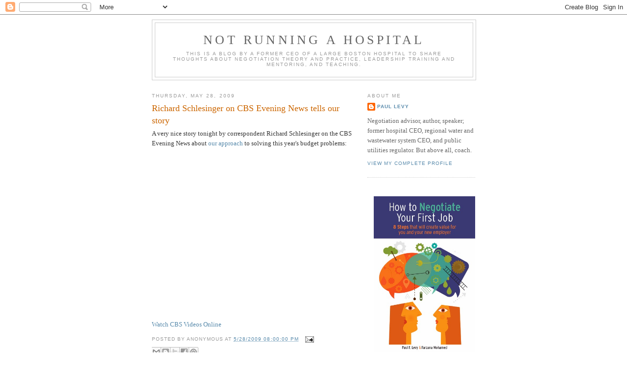

--- FILE ---
content_type: text/html; charset=UTF-8
request_url: https://runningahospital.blogspot.com/2009/05/richard-schlesinger-on-cbs-evening-news.html
body_size: 16405
content:
<!DOCTYPE html>
<html dir='ltr' xmlns='http://www.w3.org/1999/xhtml' xmlns:b='http://www.google.com/2005/gml/b' xmlns:data='http://www.google.com/2005/gml/data' xmlns:expr='http://www.google.com/2005/gml/expr'>
<head>
<link href='https://www.blogger.com/static/v1/widgets/2944754296-widget_css_bundle.css' rel='stylesheet' type='text/css'/>
<meta content='text/html; charset=UTF-8' http-equiv='Content-Type'/>
<meta content='blogger' name='generator'/>
<link href='https://runningahospital.blogspot.com/favicon.ico' rel='icon' type='image/x-icon'/>
<link href='http://runningahospital.blogspot.com/2009/05/richard-schlesinger-on-cbs-evening-news.html' rel='canonical'/>
<link rel="alternate" type="application/atom+xml" title="Not Running a Hospital - Atom" href="https://runningahospital.blogspot.com/feeds/posts/default" />
<link rel="alternate" type="application/rss+xml" title="Not Running a Hospital - RSS" href="https://runningahospital.blogspot.com/feeds/posts/default?alt=rss" />
<link rel="service.post" type="application/atom+xml" title="Not Running a Hospital - Atom" href="https://www.blogger.com/feeds/32053362/posts/default" />

<link rel="alternate" type="application/atom+xml" title="Not Running a Hospital - Atom" href="https://runningahospital.blogspot.com/feeds/8092939681536126522/comments/default" />
<!--Can't find substitution for tag [blog.ieCssRetrofitLinks]-->
<meta content='http://runningahospital.blogspot.com/2009/05/richard-schlesinger-on-cbs-evening-news.html' property='og:url'/>
<meta content='Richard Schlesinger on CBS Evening News tells our story' property='og:title'/>
<meta content='A very nice story tonight by correspondent Richard Schlesinger on the CBS Evening News about our approach  to solving this year&#39;s budget pro...' property='og:description'/>
<title>Not Running a Hospital: Richard Schlesinger on CBS Evening News tells our story</title>
<style id='page-skin-1' type='text/css'><!--
/*
-----------------------------------------------
Blogger Template Style
Name:     Minima
Date:     26 Feb 2004
Updated by: Blogger Team
----------------------------------------------- */
/* Use this with templates/template-twocol.html */
body {
background:#ffffff;
margin:0;
color:#333333;
font:x-small Georgia Serif;
font-size/* */:/**/small;
font-size: /**/small;
text-align: center;
}
a:link {
color:#5588aa;
text-decoration:none;
}
a:visited {
color:#999999;
text-decoration:none;
}
a:hover {
color:#cc6600;
text-decoration:underline;
}
a img {
border-width:0;
}
/* Header
-----------------------------------------------
*/
#header-wrapper {
width:660px;
margin:0 auto 10px;
border:1px solid #cccccc;
}
#header-inner {
background-position: center;
margin-left: auto;
margin-right: auto;
}
#header {
margin: 5px;
border: 1px solid #cccccc;
text-align: center;
color:#666666;
}
#header h1 {
margin:5px 5px 0;
padding:15px 20px .25em;
line-height:1.2em;
text-transform:uppercase;
letter-spacing:.2em;
font: normal normal 200% Georgia, Serif;
}
#header a {
color:#666666;
text-decoration:none;
}
#header a:hover {
color:#666666;
}
#header .description {
margin:0 5px 5px;
padding:0 20px 15px;
max-width:700px;
text-transform:uppercase;
letter-spacing:.2em;
line-height: 1.4em;
font: normal normal 78% 'Trebuchet MS', Trebuchet, Arial, Verdana, Sans-serif;
color: #999999;
}
#header img {
margin-left: auto;
margin-right: auto;
}
/* Outer-Wrapper
----------------------------------------------- */
#outer-wrapper {
width: 660px;
margin:0 auto;
padding:10px;
text-align:left;
font: normal normal 100% Georgia, Serif;
}
#main-wrapper {
width: 410px;
float: left;
word-wrap: break-word; /* fix for long text breaking sidebar float in IE */
overflow: hidden;     /* fix for long non-text content breaking IE sidebar float */
}
#sidebar-wrapper {
width: 220px;
float: right;
word-wrap: break-word; /* fix for long text breaking sidebar float in IE */
overflow: hidden;      /* fix for long non-text content breaking IE sidebar float */
}
/* Headings
----------------------------------------------- */
h2 {
margin:1.5em 0 .75em;
font:normal normal 78% 'Trebuchet MS',Trebuchet,Arial,Verdana,Sans-serif;
line-height: 1.4em;
text-transform:uppercase;
letter-spacing:.2em;
color:#999999;
}
/* Posts
-----------------------------------------------
*/
h2.date-header {
margin:1.5em 0 .5em;
}
.post {
margin:.5em 0 1.5em;
border-bottom:1px dotted #cccccc;
padding-bottom:1.5em;
}
.post h3 {
margin:.25em 0 0;
padding:0 0 4px;
font-size:140%;
font-weight:normal;
line-height:1.4em;
color:#cc6600;
}
.post h3 a, .post h3 a:visited, .post h3 strong {
display:block;
text-decoration:none;
color:#cc6600;
font-weight:normal;
}
.post h3 strong, .post h3 a:hover {
color:#333333;
}
.post-body {
margin:0 0 .75em;
line-height:1.6em;
}
.post-body blockquote {
line-height:1.3em;
}
.post-footer {
margin: .75em 0;
color:#999999;
text-transform:uppercase;
letter-spacing:.1em;
font: normal normal 78% 'Trebuchet MS', Trebuchet, Arial, Verdana, Sans-serif;
line-height: 1.4em;
}
.comment-link {
margin-left:.6em;
}
.post img, table.tr-caption-container {
padding:4px;
border:1px solid #cccccc;
}
.tr-caption-container img {
border: none;
padding: 0;
}
.post blockquote {
margin:1em 20px;
}
.post blockquote p {
margin:.75em 0;
}
/* Comments
----------------------------------------------- */
#comments h4 {
margin:1em 0;
font-weight: bold;
line-height: 1.4em;
text-transform:uppercase;
letter-spacing:.2em;
color: #999999;
}
#comments-block {
margin:1em 0 1.5em;
line-height:1.6em;
}
#comments-block .comment-author {
margin:.5em 0;
}
#comments-block .comment-body {
margin:.25em 0 0;
}
#comments-block .comment-footer {
margin:-.25em 0 2em;
line-height: 1.4em;
text-transform:uppercase;
letter-spacing:.1em;
}
#comments-block .comment-body p {
margin:0 0 .75em;
}
.deleted-comment {
font-style:italic;
color:gray;
}
#blog-pager-newer-link {
float: left;
}
#blog-pager-older-link {
float: right;
}
#blog-pager {
text-align: center;
}
.feed-links {
clear: both;
line-height: 2.5em;
}
/* Sidebar Content
----------------------------------------------- */
.sidebar {
color: #666666;
line-height: 1.5em;
}
.sidebar ul {
list-style:none;
margin:0 0 0;
padding:0 0 0;
}
.sidebar li {
margin:0;
padding-top:0;
padding-right:0;
padding-bottom:.25em;
padding-left:15px;
text-indent:-15px;
line-height:1.5em;
}
.sidebar .widget, .main .widget {
border-bottom:1px dotted #cccccc;
margin:0 0 1.5em;
padding:0 0 1.5em;
}
.main .Blog {
border-bottom-width: 0;
}
/* Profile
----------------------------------------------- */
.profile-img {
float: left;
margin-top: 0;
margin-right: 5px;
margin-bottom: 5px;
margin-left: 0;
padding: 4px;
border: 1px solid #cccccc;
}
.profile-data {
margin:0;
text-transform:uppercase;
letter-spacing:.1em;
font: normal normal 78% 'Trebuchet MS', Trebuchet, Arial, Verdana, Sans-serif;
color: #999999;
font-weight: bold;
line-height: 1.6em;
}
.profile-datablock {
margin:.5em 0 .5em;
}
.profile-textblock {
margin: 0.5em 0;
line-height: 1.6em;
}
.profile-link {
font: normal normal 78% 'Trebuchet MS', Trebuchet, Arial, Verdana, Sans-serif;
text-transform: uppercase;
letter-spacing: .1em;
}
/* Footer
----------------------------------------------- */
#footer {
width:660px;
clear:both;
margin:0 auto;
padding-top:15px;
line-height: 1.6em;
text-transform:uppercase;
letter-spacing:.1em;
text-align: center;
}

--></style>
<link href='https://www.blogger.com/dyn-css/authorization.css?targetBlogID=32053362&amp;zx=87451e7a-6c58-4e05-b9b8-bd7a38c61916' media='none' onload='if(media!=&#39;all&#39;)media=&#39;all&#39;' rel='stylesheet'/><noscript><link href='https://www.blogger.com/dyn-css/authorization.css?targetBlogID=32053362&amp;zx=87451e7a-6c58-4e05-b9b8-bd7a38c61916' rel='stylesheet'/></noscript>
<meta name='google-adsense-platform-account' content='ca-host-pub-1556223355139109'/>
<meta name='google-adsense-platform-domain' content='blogspot.com'/>

</head>
<body>
<div class='navbar section' id='navbar'><div class='widget Navbar' data-version='1' id='Navbar1'><script type="text/javascript">
    function setAttributeOnload(object, attribute, val) {
      if(window.addEventListener) {
        window.addEventListener('load',
          function(){ object[attribute] = val; }, false);
      } else {
        window.attachEvent('onload', function(){ object[attribute] = val; });
      }
    }
  </script>
<div id="navbar-iframe-container"></div>
<script type="text/javascript" src="https://apis.google.com/js/platform.js"></script>
<script type="text/javascript">
      gapi.load("gapi.iframes:gapi.iframes.style.bubble", function() {
        if (gapi.iframes && gapi.iframes.getContext) {
          gapi.iframes.getContext().openChild({
              url: 'https://www.blogger.com/navbar/32053362?po\x3d8092939681536126522\x26origin\x3dhttps://runningahospital.blogspot.com',
              where: document.getElementById("navbar-iframe-container"),
              id: "navbar-iframe"
          });
        }
      });
    </script><script type="text/javascript">
(function() {
var script = document.createElement('script');
script.type = 'text/javascript';
script.src = '//pagead2.googlesyndication.com/pagead/js/google_top_exp.js';
var head = document.getElementsByTagName('head')[0];
if (head) {
head.appendChild(script);
}})();
</script>
</div></div>
<div id='outer-wrapper'><div id='wrap2'>
<!-- skip links for text browsers -->
<span id='skiplinks' style='display:none;'>
<a href='#main'>skip to main </a> |
      <a href='#sidebar'>skip to sidebar</a>
</span>
<div id='header-wrapper'>
<div class='header section' id='header'><div class='widget Header' data-version='1' id='Header1'>
<div id='header-inner'>
<div class='titlewrapper'>
<h1 class='title'>
<a href='https://runningahospital.blogspot.com/'>
Not Running a Hospital
</a>
</h1>
</div>
<div class='descriptionwrapper'>
<p class='description'><span>This is a blog by a former CEO of a large Boston hospital to share thoughts about negotiation theory and practice, leadership training and mentoring, and teaching.</span></p>
</div>
</div>
</div></div>
</div>
<div id='content-wrapper'>
<div id='crosscol-wrapper' style='text-align:center'>
<div class='crosscol no-items section' id='crosscol'></div>
</div>
<div id='main-wrapper'>
<div class='main section' id='main'><div class='widget Blog' data-version='1' id='Blog1'>
<div class='blog-posts hfeed'>

          <div class="date-outer">
        
<h2 class='date-header'><span>Thursday, May 28, 2009</span></h2>

          <div class="date-posts">
        
<div class='post-outer'>
<div class='post hentry uncustomized-post-template' itemprop='blogPost' itemscope='itemscope' itemtype='http://schema.org/BlogPosting'>
<meta content='32053362' itemprop='blogId'/>
<meta content='8092939681536126522' itemprop='postId'/>
<a name='8092939681536126522'></a>
<h3 class='post-title entry-title' itemprop='name'>
Richard Schlesinger on CBS Evening News tells our story
</h3>
<div class='post-header'>
<div class='post-header-line-1'></div>
</div>
<div class='post-body entry-content' id='post-body-8092939681536126522' itemprop='description articleBody'>
A very nice story tonight by correspondent Richard Schlesinger on the CBS Evening News about <a href="http://runningahospital.blogspot.com/2009/03/town-meetings-bidmc.html">our approach</a> to solving this year's budget problems:<br /><br /><embed src="//cnettv.cnet.com/av/video/cbsnews/player-dest.swf" flashvars="linkUrl=http://www.cbsnews.com/video/watch/?id=5047686n&amp;releaseURL=http://cnettv.cnet.com/av/video/cbsnews/player-dest.swf&amp;videoId=50072323&amp;edid=2121&amp;vert=News&amp;autoPlayVid=false&amp;name=cbsPlayer&amp;allowScriptAccess=always&amp;wmode=transparent&amp;embedded=y&amp;scale=noscale&amp;rv=n&amp;salign=tl" allowfullscreen="true" type="application/x-shockwave-flash" pluginspage="http://www.macromedia.com/go/getflashplayer" width="425" height="324"></embed><br /><a href="http://www.cbs.com/">Watch CBS Videos Online</a>
<div style='clear: both;'></div>
</div>
<div class='post-footer'>
<div class='post-footer-line post-footer-line-1'>
<span class='post-author vcard'>
Posted by
<span class='fn' itemprop='author' itemscope='itemscope' itemtype='http://schema.org/Person'>
<span itemprop='name'>Anonymous</span>
</span>
</span>
<span class='post-timestamp'>
at
<meta content='http://runningahospital.blogspot.com/2009/05/richard-schlesinger-on-cbs-evening-news.html' itemprop='url'/>
<a class='timestamp-link' href='https://runningahospital.blogspot.com/2009/05/richard-schlesinger-on-cbs-evening-news.html' rel='bookmark' title='permanent link'><abbr class='published' itemprop='datePublished' title='2009-05-28T20:00:00-04:00'>5/28/2009 08:00:00 PM</abbr></a>
</span>
<span class='post-comment-link'>
</span>
<span class='post-icons'>
<span class='item-action'>
<a href='https://www.blogger.com/email-post/32053362/8092939681536126522' title='Email Post'>
<img alt='' class='icon-action' height='13' src='https://resources.blogblog.com/img/icon18_email.gif' width='18'/>
</a>
</span>
<span class='item-control blog-admin pid-1985530512'>
<a href='https://www.blogger.com/post-edit.g?blogID=32053362&postID=8092939681536126522&from=pencil' title='Edit Post'>
<img alt='' class='icon-action' height='18' src='https://resources.blogblog.com/img/icon18_edit_allbkg.gif' width='18'/>
</a>
</span>
</span>
<div class='post-share-buttons goog-inline-block'>
<a class='goog-inline-block share-button sb-email' href='https://www.blogger.com/share-post.g?blogID=32053362&postID=8092939681536126522&target=email' target='_blank' title='Email This'><span class='share-button-link-text'>Email This</span></a><a class='goog-inline-block share-button sb-blog' href='https://www.blogger.com/share-post.g?blogID=32053362&postID=8092939681536126522&target=blog' onclick='window.open(this.href, "_blank", "height=270,width=475"); return false;' target='_blank' title='BlogThis!'><span class='share-button-link-text'>BlogThis!</span></a><a class='goog-inline-block share-button sb-twitter' href='https://www.blogger.com/share-post.g?blogID=32053362&postID=8092939681536126522&target=twitter' target='_blank' title='Share to X'><span class='share-button-link-text'>Share to X</span></a><a class='goog-inline-block share-button sb-facebook' href='https://www.blogger.com/share-post.g?blogID=32053362&postID=8092939681536126522&target=facebook' onclick='window.open(this.href, "_blank", "height=430,width=640"); return false;' target='_blank' title='Share to Facebook'><span class='share-button-link-text'>Share to Facebook</span></a><a class='goog-inline-block share-button sb-pinterest' href='https://www.blogger.com/share-post.g?blogID=32053362&postID=8092939681536126522&target=pinterest' target='_blank' title='Share to Pinterest'><span class='share-button-link-text'>Share to Pinterest</span></a>
</div>
</div>
<div class='post-footer-line post-footer-line-2'>
<span class='post-labels'>
</span>
</div>
<div class='post-footer-line post-footer-line-3'>
<span class='post-location'>
</span>
</div>
</div>
</div>
<div class='comments' id='comments'>
<a name='comments'></a>
<h4>5 comments:</h4>
<div id='Blog1_comments-block-wrapper'>
<dl class='avatar-comment-indent' id='comments-block'>
<dt class='comment-author ' id='c3322011944796437682'>
<a name='c3322011944796437682'></a>
<div class="avatar-image-container vcard"><span dir="ltr"><a href="https://www.blogger.com/profile/15236331355857884458" target="" rel="nofollow" onclick="" class="avatar-hovercard" id="av-3322011944796437682-15236331355857884458"><img src="https://resources.blogblog.com/img/blank.gif" width="35" height="35" class="delayLoad" style="display: none;" longdesc="//blogger.googleusercontent.com/img/b/R29vZ2xl/AVvXsEhR5Rwb4iOlllWwDqVOD31vKdLVqu1kTNt9WgWfVxFalDl5SGPpzr_GF-5-_XACQSq2NpqX127-IwU0cUxlGW2Gtn1YnXqCtJOEc3P-LnpWTClVuyHqeMapfTj-c_5AFVk/s45-c/Girlfriend038.jpg" alt="" title="rlbates">

<noscript><img src="//blogger.googleusercontent.com/img/b/R29vZ2xl/AVvXsEhR5Rwb4iOlllWwDqVOD31vKdLVqu1kTNt9WgWfVxFalDl5SGPpzr_GF-5-_XACQSq2NpqX127-IwU0cUxlGW2Gtn1YnXqCtJOEc3P-LnpWTClVuyHqeMapfTj-c_5AFVk/s45-c/Girlfriend038.jpg" width="35" height="35" class="photo" alt=""></noscript></a></span></div>
<a href='https://www.blogger.com/profile/15236331355857884458' rel='nofollow'>rlbates</a>
said...
</dt>
<dd class='comment-body' id='Blog1_cmt-3322011944796437682'>
<p>
Wonderful!
</p>
</dd>
<dd class='comment-footer'>
<span class='comment-timestamp'>
<a href='https://runningahospital.blogspot.com/2009/05/richard-schlesinger-on-cbs-evening-news.html?showComment=1243605293308#c3322011944796437682' title='comment permalink'>
May 29, 2009 9:54 AM
</a>
<span class='item-control blog-admin pid-949416716'>
<a class='comment-delete' href='https://www.blogger.com/comment/delete/32053362/3322011944796437682' title='Delete Comment'>
<img src='https://resources.blogblog.com/img/icon_delete13.gif'/>
</a>
</span>
</span>
</dd>
<dt class='comment-author ' id='c2773771367140801749'>
<a name='c2773771367140801749'></a>
<div class="avatar-image-container avatar-stock"><span dir="ltr"><img src="//resources.blogblog.com/img/blank.gif" width="35" height="35" alt="" title="Anonymous">

</span></div>
Anonymous
said...
</dt>
<dd class='comment-body' id='Blog1_cmt-2773771367140801749'>
<p>
We need more leadership like this!
</p>
</dd>
<dd class='comment-footer'>
<span class='comment-timestamp'>
<a href='https://runningahospital.blogspot.com/2009/05/richard-schlesinger-on-cbs-evening-news.html?showComment=1243633518933#c2773771367140801749' title='comment permalink'>
May 29, 2009 5:45 PM
</a>
<span class='item-control blog-admin pid-1985530512'>
<a class='comment-delete' href='https://www.blogger.com/comment/delete/32053362/2773771367140801749' title='Delete Comment'>
<img src='https://resources.blogblog.com/img/icon_delete13.gif'/>
</a>
</span>
</span>
</dd>
<dt class='comment-author ' id='c2534003278329006284'>
<a name='c2534003278329006284'></a>
<div class="avatar-image-container avatar-stock"><span dir="ltr"><a href="https://www.blogger.com/profile/16220595303403647789" target="" rel="nofollow" onclick="" class="avatar-hovercard" id="av-2534003278329006284-16220595303403647789"><img src="//www.blogger.com/img/blogger_logo_round_35.png" width="35" height="35" alt="" title="nana">

</a></span></div>
<a href='https://www.blogger.com/profile/16220595303403647789' rel='nofollow'>nana</a>
said...
</dt>
<dd class='comment-body' id='Blog1_cmt-2534003278329006284'>
<p>
This was interesting, Paul, but I don't need to listen to it every time I open your blog...   which is what's happening<br />Can you turn off the automatic voice?
</p>
</dd>
<dd class='comment-footer'>
<span class='comment-timestamp'>
<a href='https://runningahospital.blogspot.com/2009/05/richard-schlesinger-on-cbs-evening-news.html?showComment=1243718588659#c2534003278329006284' title='comment permalink'>
May 30, 2009 5:23 PM
</a>
<span class='item-control blog-admin pid-1129947252'>
<a class='comment-delete' href='https://www.blogger.com/comment/delete/32053362/2534003278329006284' title='Delete Comment'>
<img src='https://resources.blogblog.com/img/icon_delete13.gif'/>
</a>
</span>
</span>
</dd>
<dt class='comment-author ' id='c8500370845320560671'>
<a name='c8500370845320560671'></a>
<div class="avatar-image-container avatar-stock"><span dir="ltr"><img src="//resources.blogblog.com/img/blank.gif" width="35" height="35" alt="" title="Suzanne Sweeney">

</span></div>
Suzanne Sweeney
said...
</dt>
<dd class='comment-body' id='Blog1_cmt-8500370845320560671'>
<p>
I am so proud of Beth Israel!
</p>
</dd>
<dd class='comment-footer'>
<span class='comment-timestamp'>
<a href='https://runningahospital.blogspot.com/2009/05/richard-schlesinger-on-cbs-evening-news.html?showComment=1243812885009#c8500370845320560671' title='comment permalink'>
May 31, 2009 7:34 PM
</a>
<span class='item-control blog-admin pid-1985530512'>
<a class='comment-delete' href='https://www.blogger.com/comment/delete/32053362/8500370845320560671' title='Delete Comment'>
<img src='https://resources.blogblog.com/img/icon_delete13.gif'/>
</a>
</span>
</span>
</dd>
<dt class='comment-author ' id='c4622920707525794552'>
<a name='c4622920707525794552'></a>
<div class="avatar-image-container avatar-stock"><span dir="ltr"><img src="//resources.blogblog.com/img/blank.gif" width="35" height="35" alt="" title="Heather">

</span></div>
Heather
said...
</dt>
<dd class='comment-body' id='Blog1_cmt-4622920707525794552'>
<p>
That as an awesome story. You should be very proud of your staff and leadership, including yourself.
</p>
</dd>
<dd class='comment-footer'>
<span class='comment-timestamp'>
<a href='https://runningahospital.blogspot.com/2009/05/richard-schlesinger-on-cbs-evening-news.html?showComment=1244136376313#c4622920707525794552' title='comment permalink'>
June 04, 2009 1:26 PM
</a>
<span class='item-control blog-admin pid-1985530512'>
<a class='comment-delete' href='https://www.blogger.com/comment/delete/32053362/4622920707525794552' title='Delete Comment'>
<img src='https://resources.blogblog.com/img/icon_delete13.gif'/>
</a>
</span>
</span>
</dd>
</dl>
</div>
<p class='comment-footer'>
<a href='https://www.blogger.com/comment/fullpage/post/32053362/8092939681536126522' onclick='javascript:window.open(this.href, "bloggerPopup", "toolbar=0,location=0,statusbar=1,menubar=0,scrollbars=yes,width=640,height=500"); return false;'>Post a Comment</a>
</p>
</div>
</div>

        </div></div>
      
</div>
<div class='blog-pager' id='blog-pager'>
<span id='blog-pager-newer-link'>
<a class='blog-pager-newer-link' href='https://runningahospital.blogspot.com/2009/05/happy-birthday-to-or-staff.html' id='Blog1_blog-pager-newer-link' title='Newer Post'>Newer Post</a>
</span>
<span id='blog-pager-older-link'>
<a class='blog-pager-older-link' href='https://runningahospital.blogspot.com/2009/05/mcallen-texas-boston-massachusetts.html' id='Blog1_blog-pager-older-link' title='Older Post'>Older Post</a>
</span>
<a class='home-link' href='https://runningahospital.blogspot.com/'>Home</a>
</div>
<div class='clear'></div>
<div class='post-feeds'>
<div class='feed-links'>
Subscribe to:
<a class='feed-link' href='https://runningahospital.blogspot.com/feeds/8092939681536126522/comments/default' target='_blank' type='application/atom+xml'>Post Comments (Atom)</a>
</div>
</div>
</div></div>
</div>
<div id='sidebar-wrapper'>
<div class='sidebar section' id='sidebar'><div class='widget Profile' data-version='1' id='Profile1'>
<h2>About Me</h2>
<div class='widget-content'>
<dl class='profile-datablock'>
<dt class='profile-data'>
<a class='profile-name-link g-profile' href='https://www.blogger.com/profile/17065446378970179507' rel='author' style='background-image: url(//www.blogger.com/img/logo-16.png);'>
Paul Levy
</a>
</dt>
<dd class='profile-textblock'>Negotiation advisor, author, speaker; former hospital CEO, regional water and wastewater system CEO, and public utilities regulator. But above all, coach.</dd>
</dl>
<a class='profile-link' href='https://www.blogger.com/profile/17065446378970179507' rel='author'>View my complete profile</a>
<div class='clear'></div>
</div>
</div><div class='widget HTML' data-version='1' id='HTML2'>
<div class='widget-content'>
<div class="separator" style="clear: both; text-align: center;"><br /><a href="http://www.amazon.com/How-Negotiate-Your-First-Job/dp/0991271416/" imageanchor="1" style="margin-left: 1em; margin-right: 1em;"><img border="0" height="320" src="https://blogger.googleusercontent.com/img/b/R29vZ2xl/AVvXsEh8wQusfZHEnV-hUYFW4SzkeO4PM3UolXyX5ewZ-Nh6Z7nzV0tZpG6lh3MTTWkHektfIWdWxbCF6SYFYR5Y9bvK3NJBUoVvF2ng4ve3BETL2cqhZwBKAxIdNfLtJWQkKcDJxhD-3g/s1600/HNYFJCoverImage.jpg" width="209" /></a></div><br /><div class="separator" style="clear: both; text-align: center;"><br /><a href="http://www.amazon.com/Goal-Play-Leadership-Lessons-Soccer/dp/1469978571/" imageanchor="1" style="margin-left: 1em; margin-right: 1em;"><img border="0" height="320" src="https://blogger.googleusercontent.com/img/b/R29vZ2xl/AVvXsEgJ5YxtT4Vdud4l-WckWZWVV9vY7JH1Ad2EkUATOUAA_Y8a7EDGnV0oLHPSs8FvtOkY1tB0fauxSP2fHRI1S7h12riUX9fAKSgNvf2RdjNkJyBkQDPx1h1w3SU8gb-7J7EVz98-/s320/Front+cover+of+Goal+Play.JPG" width="208" /></a></div><br /><a href="http://feeds.feedburner.com/blogspot/mJlm" rel="alternate" title="Subscribe to my feed" type="application/rss+xml"><img alt="" src="https://lh3.googleusercontent.com/blogger_img_proxy/AEn0k_uZZKwx3JWJ8CTQoPM4i6XeAwsiGPqxg3qOthWFPibRj_nmE_58t9W1pEwFg6RNZiOcLZTfwHMLfuQPr_sKk2q4lm8JOGd_80erwazRLOeb5tu5VrHQyZYXohjCyw=s0-d" style="border: 0;"></a><br /><br /><a href="http://technorati.com/faves?add=http://runningahospital.blogspot.com"><img alt="Add to Technorati Favorites" src="https://lh3.googleusercontent.com/blogger_img_proxy/AEn0k_vMMZaSfZoeB78L9-b6GNH0xqpBqy3u8DusjrnataUpjNpj9adatPis1EVb9d9EaiuwUJd_Eg_vOhk6SDa0kc2PazDbloSWQjeS-4Cn5fOEEertUtuixEo=s0-d"></a><br /><br /><form action="http://feedburner.google.com/fb/a/mailverify" method="post" onsubmit="window.open('http://feedburner.google.com/fb/a/mailverify?uri=blogspot/mjlm', 'popupwindow', 'scrollbars=yes,width=550,height=520');return true" style="border: 1px solid #ccc; padding: 3px; text-align: center;" target="popupwindow"><p>Enter your email address:</p><p><input name="email" style="width: 140px;" type="text" /></p><input name="uri" type="hidden" value="blogspot/mJlm" /><input name="loc" type="hidden" value="en_US" /><input type="submit" value="Subscribe" /><p>Delivered by <a href="http://feedburner.google.com/" target="_blank">FeedBurner</a></p></form><br /><br /><a class="twitter-follow-button" data-show-count="false" href="https://twitter.com/Paulflevy">Follow @Paulflevy</a><br /><script>!function(d,s,id){var js,fjs=d.getElementsByTagName(s)[0],p=/^http:/.test(d.location)?'http':'https';if(!d.getElementById(id)){js=d.createElement(s);js.id=id;js.src=p+'://platform.twitter.com/widgets.js';fjs.parentNode.insertBefore(js,fjs);}}(document, 'script', 'twitter-wjs');</script>
</div>
<div class='clear'></div>
</div><div class='widget Translate' data-version='1' id='Translate1'>
<h2 class='title'>Translate</h2>
<div id='google_translate_element'></div>
<script>
    function googleTranslateElementInit() {
      new google.translate.TranslateElement({
        pageLanguage: 'en',
        autoDisplay: 'true',
        layout: google.translate.TranslateElement.InlineLayout.VERTICAL
      }, 'google_translate_element');
    }
  </script>
<script src='//translate.google.com/translate_a/element.js?cb=googleTranslateElementInit'></script>
<div class='clear'></div>
</div><div class='widget LinkList' data-version='1' id='LinkList2'>
<h2>Patient-Centered Links</h2>
<div class='widget-content'>
<ul>
<li><a href='http://celebritydiagnosis.com/'>Celebrity Diagnosis</a></li>
<li><a href='http://www.citizensforpatientsafety.org/'>Citizens for Patient Safety</a></li>
<li><a href='http://crackinghealthcosts.com/'>Cracking Health Costs</a></li>
<li><a href='http://www.diabetesmine.com/'>Diabetes Mine</a></li>
<li><a href='http://www.educatetheyoung.wordpress.com/'>Educate the Young</a></li>
<li><a href='http://www.patientdriven.org/'>Gilles Frydman Patient Driven</a></li>
<li><a href='https://www.inspire.com/'>Inspire -- Online Patient Communities</a></li>
<li><a href='http://www.icsi.org/'>Institute for Clinical Systems Improvement</a></li>
<li><a href='http://www.bidmc.org/YourHealth/BIDMCInteractive/Blogs/LivingwithBreastCancer.aspx'>Living with Breast Cancer</a></li>
<li><a href='http://jerobison.blogspot.com/'>Look Me in the Eye by John Elder Robison</a></li>
<li><a href=' http://medshadow.org/medshadow_blog/'>MedShadow</a></li>
<li><a href='http://www.pulseofflorida.org/'>PULSE of Florida</a></li>
<li><a href='http://palliverse.com/'>Palliverse</a></li>
<li><a href='http://patientsprogress.blogspot.com/'>Patient's Progress</a></li>
<li><a href='http://chaoticidealism.livejournal.com/'>Reports from a Resident Alien</a></li>
<li><a href='https://rhlcorder.wordpress.com/'>Richard Corder</a></li>
<li><a href='http://www.teen-cancer.com/blog'>Riding the Cancer Coaster</a></li>
<li><a href='http://www.sitarambhartia.org/blog/'>Sitaram Bhartia</a></li>
<li><a href='http://participatorymedicine.org/'>Society for Participatory Medicine</a></li>
<li><a href='http://www.empoweredpatientcoalition.org/'>The Empowered Patient Coalition</a></li>
<li><a href='http://nichq.wordpress.com/'>The Improvement Quotient, NICHQ</a></li>
<li><a href='http://xoxomomo.wordpress.com/'>The Momo Blog (in memoriam)</a></li>
<li><a href='http://blogs.crikey.com.au/croakey/the-naked-doctor-profiling-overdiagnosis-and-overtreatment-by-dr-justin-coleman/'>The Naked Doctor</a></li>
<li><a href='http://verylightnosugar.com/'>Very Light No Sugar</a></li>
<li><a href='http://saratbaker.wordpress.com/'>Word Medicine</a></li>
<li><a href='http://xelodasideeffects.blogspot.com/'>Xeloda Side Effect & Henna (in memoriam)</a></li>
<li><a href='http://epatientdave.com/'>e-Patient Dave</a></li>
<li><a href='http://e-patients.net/'>e-patients</a></li>
</ul>
<div class='clear'></div>
</div>
</div><div class='widget LinkList' data-version='1' id='LinkList5'>
<h2>Transparency and Lean Related Links</h2>
<div class='widget-content'>
<ul>
<li><a href='http://oldleandude.com/'>Bruce Hamilton's Old Lean Dude</a></li>
<li><a href='http://thetoyotagal.blogspot.com/'>How to implement Lean thinking in business</a></li>
<li><a href='http://www.taskforce.org/justinhope.asp'>Justin's HOPE at The Task Force for Child Survival and Development</a></li>
<li><a href='http://www.lean.org/Messages/MessagingLogin.cfm'>Lean Connection Center, LEI</a></li>
<li><a href='http://www.lean.org/'>Lean Enterprise Institute</a></li>
<li><a href='http://www.leansimulations.org/'>Lean Simulations</a></li>
<li><a href='http://www.leanblog.org/'>Mark Graban's Lean Blog</a></li>
<li><a href='http://www.mitss.org/'>Medically Induced Trauma Support</a></li>
<li><a href='http://www.notrunningahospital.blogspot.com/'>Paul Levy compendium of posts on this topic</a></li>
<li><a href='http://www.pauldechantmd.com'>Returning Joy to Patient Care through Lean Transformation</a></li>
<li><a href='http://www.hqc.sk.ca/'>Saskatchewan Health Quality Council</a></li>
<li><a href='http://www.aleanjourney.com/'>Tim McMahon's A Lean Journey</a></li>
</ul>
<div class='clear'></div>
</div>
</div><div class='widget LinkList' data-version='1' id='LinkList7'>
<h2>General Topical Links</h2>
<div class='widget-content'>
<ul>
<li><a href='http://apothecurry.wordpress.com/'>Apothecurry</a></li>
<li><a href='http://www.ducknetweb.blogspot.com/'>Barbara Duck's The Medical Quack</a></li>
<li><a href='http://getbetterhealth.com/'>Better Health with Dr. Val</a></li>
<li><a href='http://crackinghealthcosts.com/'>Cracking Health Costs</a></li>
<li><a href='http://healthblawg.typepad.com/'>David Harlow's Health Blawg</a></li>
<li><a href='http://www.healthbusinessblog.com/'>David Williams' Health Business</a></li>
<li><a href='http://www.disruptivewomen.net/'>Disruptive Women in Health Care</a></li>
<li><a href='http://www.healthnewsreview.org/blog/'>Gary Schwitzer's HealthNewsReview</a></li>
<li><a href='http://geekdoctor.blogspot.com/'>Halamka's Geek Doctor</a></li>
<li><a href='http://www.healthaffairs.org/blog/'>Health Affairs Policy Journal</a></li>
<li><a href='http://www.healthbeatblog.org/'>Health Beat by Maggie Mahar</a></li>
<li><a href='http://hcrenewal.blogspot.com/'>Health Care Renewal</a></li>
<li><a href='http://www.healthpopuli.com/'>Health Populi</a></li>
<li><a href='http://www.healthwonkreview.com/mt/'>Health Wonk Review</a></li>
<li><a href='http://www.hospitalimpact.org/'>Hospital Impact</a></li>
<li><a href='http://www.ihi.org/education/ihiopenschool/blogs/_layouts/ihi/community/blog/viewblog.aspx?List=9f16d15b-5aab-4613-a17a-076c64a9e912'>IHI Open School</a></li>
<li><a href='http://www.boston.com/lifestyle/health/health_stew/'>John McDonough's Health Stew</a></li>
<li><a href='http://www.kevinmd.com/blog/'>Kevin, MD</a></li>
<li><a href='http://kicking-back.blogspot.com/'>Kicking Back</a></li>
<li><a href='http://kylesamani.com/'>Kyle Samani</a></li>
<li><a href='http://blogs.forbes.com/leahbinder/'>Leah Binder</a></li>
<li><a href='http://medhealthwriter.blogspot.com/'>Marijke, nurse turned writer</a></li>
<li><a href='http://timothydmcbridephd.com/health-policy-blog.php'>McBride Blog on Health Policy</a></li>
<li><a href='http://www.medpagetoday.com/'>Med Page Today</a></li>
<li><a href='http://www.medgadget.com/'>Medgadget</a></li>
<li><a href='http://www.dankennedy.net/'>Media Nation</a></li>
<li><a href='http://blog.abimfoundation.org/'>Medical Professionalism Blog</a></li>
<li><a href='http://philbaumann.com/blog/'>Phil Baumann -- Health is Social</a></li>
<li><a href='http://www.healthcareanew.blogspot.com/'>Richard Wittrup's Health Care Anew</a></li>
<li><a href='http://successinhealthcare.blogspot.co.uk/'>Success in Healthcare</a></li>
<li><a href='http://www.health.org.uk/blog/'>The (UK) Health Foundation blog</a></li>
<li><a href='http://www.thehealthcareblog.com/'>The Health Care Blog</a></li>
<li><a href='http://theincidentaleconomist.com/wordpress/'>The Incidental Economist</a></li>
<li><a href='http://www.thedoctorweighsin.com/'>The doctor weighs in</a></li>
</ul>
<div class='clear'></div>
</div>
</div><div class='widget LinkList' data-version='1' id='LinkList1'>
<h2>Nurse, Doctor &amp; Other Caregiver or Related Links</h2>
<div class='widget-content'>
<ul>
<li><a href='http://33charts.com/'>33 Charts</a></li>
<li><a href='http://doccartoon.blogspot.com/'>A cartoon guide to becoming a doctor</a></li>
<li><a href='http://www.academicobgyn.com/'>Academic Ob/Gyn</a></li>
<li><a href='http://buddshenkin.blogspot.com/'>Budd's Blog</a></li>
<li><a href='http://haicontroversies.blogspot.com/'>Controversies in Hospital Infection Prevention</a></li>
<li><a href='http://www.froedtert.com/HealthResources/ReadingRoom/HealthBlogs/Reflections/'>Dr. Bruce Campell's Reflections in a Head Mirror</a></li>
<li><a href='http://drdeborahserani.blogspot.com/'>Dr. Deb Pschological Perspectives</a></li>
<li><a href='http://blog.drmurielgillick.com/'>Dr. Gillick's Perspectives on Aging</a></li>
<li><a href='http://mdmunk.com/'>Dr. Marc-David Munk</a></li>
<li><a href='http://drwes.blogspot.com/'>Dr. Wes</a></li>
<li><a href='http://drwhitecoat.com/blog/'>Dr. Whitecoat</a></li>
<li><a href='http://emergencymedicinecases.com/waiting-to-be-seen/'>Emergency Medicine Cases</a></li>
<li><a href='http://www.fmlm.ac.uk/blogs'>Faculty of Medical Leadership and Management</a></li>
<li><a href='http://www.geripal.org/'>Geriatrics and Palliative Care</a></li>
<li><a href='http://gruntdoc.com/'>GruntDoc</a></li>
<li><a href='http://healthcareorganizationalethics.blogspot.com/'>Health Care Organizational Ethics</a></li>
<li><a href='http://hemonc.org/wiki/Main_Page'>HemOnc.org</a></li>
<li><a href='http://jugglingwithjulia.com/'>Juggling with Julia</a></li>
<li><a href='http://www.mdwhistleblower.blogspot.com/'>MD Whistleblower</a></li>
<li><a href='http://margaretmccartney.com/'>Margaret McCartney</a></li>
<li><a href='http://www.medschoolfinancial.com/'>Medical School Financial</a></li>
<li><a href='http://neuropathologyblog.blogspot.com/'>Neuropathology Blog</a></li>
<li><a href='http://www.nursetopia.wordpress.com/'>Nursetopia</a></li>
<li><a href='http://oralhealthmatters.blogspot.com/'>Oral Health Matters</a></li>
<li><a href='http://www.pallimed.org/'>Pallimed, Hospice & Palliative Medicine</a></li>
<li><a href='http://pamressler.blogspot.com/'>Pam Ressler</a></li>
<li><a href='http://ronizeiger.com/'>Roni Zeiger, MD</a></li>
<li><a href='http://successinhealthcare.blogspot.co.uk/'>Success in Healthcare</a></li>
<li><a href='http://rlbatesmd.blogspot.com/'>Suture for a Living</a></li>
<li><a href='http://www.tedeytan.com/'>Ted Eytan, MD</a></li>
<li><a href='http://www.thedoctorweighsin.com/'>The Doctor Weighs In</a></li>
<li><a href='http://blogs.hospitalmedicine.org/Blog/'>The Hospital Leader</a></li>
<li><a href='http://www.the-hospitalist.org/blogs/default.aspx'>Wachter's World</a></li>
</ul>
<div class='clear'></div>
</div>
</div><div class='widget LinkList' data-version='1' id='LinkList9'>
<h2>CEO bloggers</h2>
<div class='widget-content'>
<ul>
<li><a href='http://safetynethospital.blogspot.com/'>Anna Roth, CEO of Contra Costa Regional Medical Center</a></li>
<li><a href='http://theronanreport.blogspot.com/'>Barry Ronan, Western MD Health System</a></li>
<li><a href='http://docinthed.com/'>Dr. John Popovich Jr. , CEO of Henry Ford Hospital</a></li>
<li><a href='http://everydayinnovators.org/'>Eric Dickson, U Mass Memorial</a></li>
<li><a href='http://cmdhbceoblog.wordpress.com/'>Geraint Martin, Counties Manukau District Health Board</a></li>
<li><a href='http://blog.mcleodhealth.org/'>Rob Colones, CEO of McLeod Health in South Carolina</a></li>
<li><a href='http://thehealthcareexperience.org/'>Scott Kashman, Lee Memorial</a></li>
<li><a href='http://healthsciences.utah.edu/notes/'>Vivian Lee, University of Utah</a></li>
</ul>
<div class='clear'></div>
</div>
</div><div class='widget LinkList' data-version='1' id='LinkList4'>
<h2>Media Sponsored Links</h2>
<div class='widget-content'>
<ul>
<li><a href='http://www.healthjournalism.org/blog/'>Association of Health Care Journalists</a></li>
<li><a href='http://commonhealth.wbur.org/'>WBUR's Commonhealth</a></li>
</ul>
<div class='clear'></div>
</div>
</div><div class='widget BlogArchive' data-version='1' id='BlogArchive1'>
<h2>Blog Archive</h2>
<div class='widget-content'>
<div id='ArchiveList'>
<div id='BlogArchive1_ArchiveList'>
<ul class='hierarchy'>
<li class='archivedate collapsed'>
<a class='toggle' href='javascript:void(0)'>
<span class='zippy'>

        &#9658;&#160;
      
</span>
</a>
<a class='post-count-link' href='https://runningahospital.blogspot.com/2016/'>
2016
</a>
<span class='post-count' dir='ltr'>(42)</span>
<ul class='hierarchy'>
<li class='archivedate collapsed'>
<a class='toggle' href='javascript:void(0)'>
<span class='zippy'>

        &#9658;&#160;
      
</span>
</a>
<a class='post-count-link' href='https://runningahospital.blogspot.com/2016/03/'>
March
</a>
<span class='post-count' dir='ltr'>(10)</span>
</li>
</ul>
<ul class='hierarchy'>
<li class='archivedate collapsed'>
<a class='toggle' href='javascript:void(0)'>
<span class='zippy'>

        &#9658;&#160;
      
</span>
</a>
<a class='post-count-link' href='https://runningahospital.blogspot.com/2016/02/'>
February
</a>
<span class='post-count' dir='ltr'>(13)</span>
</li>
</ul>
<ul class='hierarchy'>
<li class='archivedate collapsed'>
<a class='toggle' href='javascript:void(0)'>
<span class='zippy'>

        &#9658;&#160;
      
</span>
</a>
<a class='post-count-link' href='https://runningahospital.blogspot.com/2016/01/'>
January
</a>
<span class='post-count' dir='ltr'>(19)</span>
</li>
</ul>
</li>
</ul>
<ul class='hierarchy'>
<li class='archivedate collapsed'>
<a class='toggle' href='javascript:void(0)'>
<span class='zippy'>

        &#9658;&#160;
      
</span>
</a>
<a class='post-count-link' href='https://runningahospital.blogspot.com/2015/'>
2015
</a>
<span class='post-count' dir='ltr'>(372)</span>
<ul class='hierarchy'>
<li class='archivedate collapsed'>
<a class='toggle' href='javascript:void(0)'>
<span class='zippy'>

        &#9658;&#160;
      
</span>
</a>
<a class='post-count-link' href='https://runningahospital.blogspot.com/2015/12/'>
December
</a>
<span class='post-count' dir='ltr'>(19)</span>
</li>
</ul>
<ul class='hierarchy'>
<li class='archivedate collapsed'>
<a class='toggle' href='javascript:void(0)'>
<span class='zippy'>

        &#9658;&#160;
      
</span>
</a>
<a class='post-count-link' href='https://runningahospital.blogspot.com/2015/11/'>
November
</a>
<span class='post-count' dir='ltr'>(22)</span>
</li>
</ul>
<ul class='hierarchy'>
<li class='archivedate collapsed'>
<a class='toggle' href='javascript:void(0)'>
<span class='zippy'>

        &#9658;&#160;
      
</span>
</a>
<a class='post-count-link' href='https://runningahospital.blogspot.com/2015/10/'>
October
</a>
<span class='post-count' dir='ltr'>(18)</span>
</li>
</ul>
<ul class='hierarchy'>
<li class='archivedate collapsed'>
<a class='toggle' href='javascript:void(0)'>
<span class='zippy'>

        &#9658;&#160;
      
</span>
</a>
<a class='post-count-link' href='https://runningahospital.blogspot.com/2015/09/'>
September
</a>
<span class='post-count' dir='ltr'>(13)</span>
</li>
</ul>
<ul class='hierarchy'>
<li class='archivedate collapsed'>
<a class='toggle' href='javascript:void(0)'>
<span class='zippy'>

        &#9658;&#160;
      
</span>
</a>
<a class='post-count-link' href='https://runningahospital.blogspot.com/2015/08/'>
August
</a>
<span class='post-count' dir='ltr'>(28)</span>
</li>
</ul>
<ul class='hierarchy'>
<li class='archivedate collapsed'>
<a class='toggle' href='javascript:void(0)'>
<span class='zippy'>

        &#9658;&#160;
      
</span>
</a>
<a class='post-count-link' href='https://runningahospital.blogspot.com/2015/07/'>
July
</a>
<span class='post-count' dir='ltr'>(34)</span>
</li>
</ul>
<ul class='hierarchy'>
<li class='archivedate collapsed'>
<a class='toggle' href='javascript:void(0)'>
<span class='zippy'>

        &#9658;&#160;
      
</span>
</a>
<a class='post-count-link' href='https://runningahospital.blogspot.com/2015/06/'>
June
</a>
<span class='post-count' dir='ltr'>(38)</span>
</li>
</ul>
<ul class='hierarchy'>
<li class='archivedate collapsed'>
<a class='toggle' href='javascript:void(0)'>
<span class='zippy'>

        &#9658;&#160;
      
</span>
</a>
<a class='post-count-link' href='https://runningahospital.blogspot.com/2015/05/'>
May
</a>
<span class='post-count' dir='ltr'>(35)</span>
</li>
</ul>
<ul class='hierarchy'>
<li class='archivedate collapsed'>
<a class='toggle' href='javascript:void(0)'>
<span class='zippy'>

        &#9658;&#160;
      
</span>
</a>
<a class='post-count-link' href='https://runningahospital.blogspot.com/2015/04/'>
April
</a>
<span class='post-count' dir='ltr'>(33)</span>
</li>
</ul>
<ul class='hierarchy'>
<li class='archivedate collapsed'>
<a class='toggle' href='javascript:void(0)'>
<span class='zippy'>

        &#9658;&#160;
      
</span>
</a>
<a class='post-count-link' href='https://runningahospital.blogspot.com/2015/03/'>
March
</a>
<span class='post-count' dir='ltr'>(53)</span>
</li>
</ul>
<ul class='hierarchy'>
<li class='archivedate collapsed'>
<a class='toggle' href='javascript:void(0)'>
<span class='zippy'>

        &#9658;&#160;
      
</span>
</a>
<a class='post-count-link' href='https://runningahospital.blogspot.com/2015/02/'>
February
</a>
<span class='post-count' dir='ltr'>(46)</span>
</li>
</ul>
<ul class='hierarchy'>
<li class='archivedate collapsed'>
<a class='toggle' href='javascript:void(0)'>
<span class='zippy'>

        &#9658;&#160;
      
</span>
</a>
<a class='post-count-link' href='https://runningahospital.blogspot.com/2015/01/'>
January
</a>
<span class='post-count' dir='ltr'>(33)</span>
</li>
</ul>
</li>
</ul>
<ul class='hierarchy'>
<li class='archivedate collapsed'>
<a class='toggle' href='javascript:void(0)'>
<span class='zippy'>

        &#9658;&#160;
      
</span>
</a>
<a class='post-count-link' href='https://runningahospital.blogspot.com/2014/'>
2014
</a>
<span class='post-count' dir='ltr'>(510)</span>
<ul class='hierarchy'>
<li class='archivedate collapsed'>
<a class='toggle' href='javascript:void(0)'>
<span class='zippy'>

        &#9658;&#160;
      
</span>
</a>
<a class='post-count-link' href='https://runningahospital.blogspot.com/2014/12/'>
December
</a>
<span class='post-count' dir='ltr'>(50)</span>
</li>
</ul>
<ul class='hierarchy'>
<li class='archivedate collapsed'>
<a class='toggle' href='javascript:void(0)'>
<span class='zippy'>

        &#9658;&#160;
      
</span>
</a>
<a class='post-count-link' href='https://runningahospital.blogspot.com/2014/11/'>
November
</a>
<span class='post-count' dir='ltr'>(40)</span>
</li>
</ul>
<ul class='hierarchy'>
<li class='archivedate collapsed'>
<a class='toggle' href='javascript:void(0)'>
<span class='zippy'>

        &#9658;&#160;
      
</span>
</a>
<a class='post-count-link' href='https://runningahospital.blogspot.com/2014/10/'>
October
</a>
<span class='post-count' dir='ltr'>(30)</span>
</li>
</ul>
<ul class='hierarchy'>
<li class='archivedate collapsed'>
<a class='toggle' href='javascript:void(0)'>
<span class='zippy'>

        &#9658;&#160;
      
</span>
</a>
<a class='post-count-link' href='https://runningahospital.blogspot.com/2014/09/'>
September
</a>
<span class='post-count' dir='ltr'>(50)</span>
</li>
</ul>
<ul class='hierarchy'>
<li class='archivedate collapsed'>
<a class='toggle' href='javascript:void(0)'>
<span class='zippy'>

        &#9658;&#160;
      
</span>
</a>
<a class='post-count-link' href='https://runningahospital.blogspot.com/2014/08/'>
August
</a>
<span class='post-count' dir='ltr'>(30)</span>
</li>
</ul>
<ul class='hierarchy'>
<li class='archivedate collapsed'>
<a class='toggle' href='javascript:void(0)'>
<span class='zippy'>

        &#9658;&#160;
      
</span>
</a>
<a class='post-count-link' href='https://runningahospital.blogspot.com/2014/07/'>
July
</a>
<span class='post-count' dir='ltr'>(54)</span>
</li>
</ul>
<ul class='hierarchy'>
<li class='archivedate collapsed'>
<a class='toggle' href='javascript:void(0)'>
<span class='zippy'>

        &#9658;&#160;
      
</span>
</a>
<a class='post-count-link' href='https://runningahospital.blogspot.com/2014/06/'>
June
</a>
<span class='post-count' dir='ltr'>(41)</span>
</li>
</ul>
<ul class='hierarchy'>
<li class='archivedate collapsed'>
<a class='toggle' href='javascript:void(0)'>
<span class='zippy'>

        &#9658;&#160;
      
</span>
</a>
<a class='post-count-link' href='https://runningahospital.blogspot.com/2014/05/'>
May
</a>
<span class='post-count' dir='ltr'>(50)</span>
</li>
</ul>
<ul class='hierarchy'>
<li class='archivedate collapsed'>
<a class='toggle' href='javascript:void(0)'>
<span class='zippy'>

        &#9658;&#160;
      
</span>
</a>
<a class='post-count-link' href='https://runningahospital.blogspot.com/2014/04/'>
April
</a>
<span class='post-count' dir='ltr'>(40)</span>
</li>
</ul>
<ul class='hierarchy'>
<li class='archivedate collapsed'>
<a class='toggle' href='javascript:void(0)'>
<span class='zippy'>

        &#9658;&#160;
      
</span>
</a>
<a class='post-count-link' href='https://runningahospital.blogspot.com/2014/03/'>
March
</a>
<span class='post-count' dir='ltr'>(43)</span>
</li>
</ul>
<ul class='hierarchy'>
<li class='archivedate collapsed'>
<a class='toggle' href='javascript:void(0)'>
<span class='zippy'>

        &#9658;&#160;
      
</span>
</a>
<a class='post-count-link' href='https://runningahospital.blogspot.com/2014/02/'>
February
</a>
<span class='post-count' dir='ltr'>(43)</span>
</li>
</ul>
<ul class='hierarchy'>
<li class='archivedate collapsed'>
<a class='toggle' href='javascript:void(0)'>
<span class='zippy'>

        &#9658;&#160;
      
</span>
</a>
<a class='post-count-link' href='https://runningahospital.blogspot.com/2014/01/'>
January
</a>
<span class='post-count' dir='ltr'>(39)</span>
</li>
</ul>
</li>
</ul>
<ul class='hierarchy'>
<li class='archivedate collapsed'>
<a class='toggle' href='javascript:void(0)'>
<span class='zippy'>

        &#9658;&#160;
      
</span>
</a>
<a class='post-count-link' href='https://runningahospital.blogspot.com/2013/'>
2013
</a>
<span class='post-count' dir='ltr'>(476)</span>
<ul class='hierarchy'>
<li class='archivedate collapsed'>
<a class='toggle' href='javascript:void(0)'>
<span class='zippy'>

        &#9658;&#160;
      
</span>
</a>
<a class='post-count-link' href='https://runningahospital.blogspot.com/2013/12/'>
December
</a>
<span class='post-count' dir='ltr'>(26)</span>
</li>
</ul>
<ul class='hierarchy'>
<li class='archivedate collapsed'>
<a class='toggle' href='javascript:void(0)'>
<span class='zippy'>

        &#9658;&#160;
      
</span>
</a>
<a class='post-count-link' href='https://runningahospital.blogspot.com/2013/11/'>
November
</a>
<span class='post-count' dir='ltr'>(55)</span>
</li>
</ul>
<ul class='hierarchy'>
<li class='archivedate collapsed'>
<a class='toggle' href='javascript:void(0)'>
<span class='zippy'>

        &#9658;&#160;
      
</span>
</a>
<a class='post-count-link' href='https://runningahospital.blogspot.com/2013/10/'>
October
</a>
<span class='post-count' dir='ltr'>(45)</span>
</li>
</ul>
<ul class='hierarchy'>
<li class='archivedate collapsed'>
<a class='toggle' href='javascript:void(0)'>
<span class='zippy'>

        &#9658;&#160;
      
</span>
</a>
<a class='post-count-link' href='https://runningahospital.blogspot.com/2013/09/'>
September
</a>
<span class='post-count' dir='ltr'>(56)</span>
</li>
</ul>
<ul class='hierarchy'>
<li class='archivedate collapsed'>
<a class='toggle' href='javascript:void(0)'>
<span class='zippy'>

        &#9658;&#160;
      
</span>
</a>
<a class='post-count-link' href='https://runningahospital.blogspot.com/2013/08/'>
August
</a>
<span class='post-count' dir='ltr'>(43)</span>
</li>
</ul>
<ul class='hierarchy'>
<li class='archivedate collapsed'>
<a class='toggle' href='javascript:void(0)'>
<span class='zippy'>

        &#9658;&#160;
      
</span>
</a>
<a class='post-count-link' href='https://runningahospital.blogspot.com/2013/07/'>
July
</a>
<span class='post-count' dir='ltr'>(26)</span>
</li>
</ul>
<ul class='hierarchy'>
<li class='archivedate collapsed'>
<a class='toggle' href='javascript:void(0)'>
<span class='zippy'>

        &#9658;&#160;
      
</span>
</a>
<a class='post-count-link' href='https://runningahospital.blogspot.com/2013/06/'>
June
</a>
<span class='post-count' dir='ltr'>(35)</span>
</li>
</ul>
<ul class='hierarchy'>
<li class='archivedate collapsed'>
<a class='toggle' href='javascript:void(0)'>
<span class='zippy'>

        &#9658;&#160;
      
</span>
</a>
<a class='post-count-link' href='https://runningahospital.blogspot.com/2013/05/'>
May
</a>
<span class='post-count' dir='ltr'>(40)</span>
</li>
</ul>
<ul class='hierarchy'>
<li class='archivedate collapsed'>
<a class='toggle' href='javascript:void(0)'>
<span class='zippy'>

        &#9658;&#160;
      
</span>
</a>
<a class='post-count-link' href='https://runningahospital.blogspot.com/2013/04/'>
April
</a>
<span class='post-count' dir='ltr'>(40)</span>
</li>
</ul>
<ul class='hierarchy'>
<li class='archivedate collapsed'>
<a class='toggle' href='javascript:void(0)'>
<span class='zippy'>

        &#9658;&#160;
      
</span>
</a>
<a class='post-count-link' href='https://runningahospital.blogspot.com/2013/03/'>
March
</a>
<span class='post-count' dir='ltr'>(48)</span>
</li>
</ul>
<ul class='hierarchy'>
<li class='archivedate collapsed'>
<a class='toggle' href='javascript:void(0)'>
<span class='zippy'>

        &#9658;&#160;
      
</span>
</a>
<a class='post-count-link' href='https://runningahospital.blogspot.com/2013/02/'>
February
</a>
<span class='post-count' dir='ltr'>(28)</span>
</li>
</ul>
<ul class='hierarchy'>
<li class='archivedate collapsed'>
<a class='toggle' href='javascript:void(0)'>
<span class='zippy'>

        &#9658;&#160;
      
</span>
</a>
<a class='post-count-link' href='https://runningahospital.blogspot.com/2013/01/'>
January
</a>
<span class='post-count' dir='ltr'>(34)</span>
</li>
</ul>
</li>
</ul>
<ul class='hierarchy'>
<li class='archivedate collapsed'>
<a class='toggle' href='javascript:void(0)'>
<span class='zippy'>

        &#9658;&#160;
      
</span>
</a>
<a class='post-count-link' href='https://runningahospital.blogspot.com/2012/'>
2012
</a>
<span class='post-count' dir='ltr'>(548)</span>
<ul class='hierarchy'>
<li class='archivedate collapsed'>
<a class='toggle' href='javascript:void(0)'>
<span class='zippy'>

        &#9658;&#160;
      
</span>
</a>
<a class='post-count-link' href='https://runningahospital.blogspot.com/2012/12/'>
December
</a>
<span class='post-count' dir='ltr'>(32)</span>
</li>
</ul>
<ul class='hierarchy'>
<li class='archivedate collapsed'>
<a class='toggle' href='javascript:void(0)'>
<span class='zippy'>

        &#9658;&#160;
      
</span>
</a>
<a class='post-count-link' href='https://runningahospital.blogspot.com/2012/11/'>
November
</a>
<span class='post-count' dir='ltr'>(37)</span>
</li>
</ul>
<ul class='hierarchy'>
<li class='archivedate collapsed'>
<a class='toggle' href='javascript:void(0)'>
<span class='zippy'>

        &#9658;&#160;
      
</span>
</a>
<a class='post-count-link' href='https://runningahospital.blogspot.com/2012/10/'>
October
</a>
<span class='post-count' dir='ltr'>(52)</span>
</li>
</ul>
<ul class='hierarchy'>
<li class='archivedate collapsed'>
<a class='toggle' href='javascript:void(0)'>
<span class='zippy'>

        &#9658;&#160;
      
</span>
</a>
<a class='post-count-link' href='https://runningahospital.blogspot.com/2012/09/'>
September
</a>
<span class='post-count' dir='ltr'>(37)</span>
</li>
</ul>
<ul class='hierarchy'>
<li class='archivedate collapsed'>
<a class='toggle' href='javascript:void(0)'>
<span class='zippy'>

        &#9658;&#160;
      
</span>
</a>
<a class='post-count-link' href='https://runningahospital.blogspot.com/2012/08/'>
August
</a>
<span class='post-count' dir='ltr'>(35)</span>
</li>
</ul>
<ul class='hierarchy'>
<li class='archivedate collapsed'>
<a class='toggle' href='javascript:void(0)'>
<span class='zippy'>

        &#9658;&#160;
      
</span>
</a>
<a class='post-count-link' href='https://runningahospital.blogspot.com/2012/07/'>
July
</a>
<span class='post-count' dir='ltr'>(33)</span>
</li>
</ul>
<ul class='hierarchy'>
<li class='archivedate collapsed'>
<a class='toggle' href='javascript:void(0)'>
<span class='zippy'>

        &#9658;&#160;
      
</span>
</a>
<a class='post-count-link' href='https://runningahospital.blogspot.com/2012/06/'>
June
</a>
<span class='post-count' dir='ltr'>(52)</span>
</li>
</ul>
<ul class='hierarchy'>
<li class='archivedate collapsed'>
<a class='toggle' href='javascript:void(0)'>
<span class='zippy'>

        &#9658;&#160;
      
</span>
</a>
<a class='post-count-link' href='https://runningahospital.blogspot.com/2012/05/'>
May
</a>
<span class='post-count' dir='ltr'>(55)</span>
</li>
</ul>
<ul class='hierarchy'>
<li class='archivedate collapsed'>
<a class='toggle' href='javascript:void(0)'>
<span class='zippy'>

        &#9658;&#160;
      
</span>
</a>
<a class='post-count-link' href='https://runningahospital.blogspot.com/2012/04/'>
April
</a>
<span class='post-count' dir='ltr'>(48)</span>
</li>
</ul>
<ul class='hierarchy'>
<li class='archivedate collapsed'>
<a class='toggle' href='javascript:void(0)'>
<span class='zippy'>

        &#9658;&#160;
      
</span>
</a>
<a class='post-count-link' href='https://runningahospital.blogspot.com/2012/03/'>
March
</a>
<span class='post-count' dir='ltr'>(62)</span>
</li>
</ul>
<ul class='hierarchy'>
<li class='archivedate collapsed'>
<a class='toggle' href='javascript:void(0)'>
<span class='zippy'>

        &#9658;&#160;
      
</span>
</a>
<a class='post-count-link' href='https://runningahospital.blogspot.com/2012/02/'>
February
</a>
<span class='post-count' dir='ltr'>(49)</span>
</li>
</ul>
<ul class='hierarchy'>
<li class='archivedate collapsed'>
<a class='toggle' href='javascript:void(0)'>
<span class='zippy'>

        &#9658;&#160;
      
</span>
</a>
<a class='post-count-link' href='https://runningahospital.blogspot.com/2012/01/'>
January
</a>
<span class='post-count' dir='ltr'>(56)</span>
</li>
</ul>
</li>
</ul>
<ul class='hierarchy'>
<li class='archivedate collapsed'>
<a class='toggle' href='javascript:void(0)'>
<span class='zippy'>

        &#9658;&#160;
      
</span>
</a>
<a class='post-count-link' href='https://runningahospital.blogspot.com/2011/'>
2011
</a>
<span class='post-count' dir='ltr'>(549)</span>
<ul class='hierarchy'>
<li class='archivedate collapsed'>
<a class='toggle' href='javascript:void(0)'>
<span class='zippy'>

        &#9658;&#160;
      
</span>
</a>
<a class='post-count-link' href='https://runningahospital.blogspot.com/2011/12/'>
December
</a>
<span class='post-count' dir='ltr'>(55)</span>
</li>
</ul>
<ul class='hierarchy'>
<li class='archivedate collapsed'>
<a class='toggle' href='javascript:void(0)'>
<span class='zippy'>

        &#9658;&#160;
      
</span>
</a>
<a class='post-count-link' href='https://runningahospital.blogspot.com/2011/11/'>
November
</a>
<span class='post-count' dir='ltr'>(37)</span>
</li>
</ul>
<ul class='hierarchy'>
<li class='archivedate collapsed'>
<a class='toggle' href='javascript:void(0)'>
<span class='zippy'>

        &#9658;&#160;
      
</span>
</a>
<a class='post-count-link' href='https://runningahospital.blogspot.com/2011/10/'>
October
</a>
<span class='post-count' dir='ltr'>(47)</span>
</li>
</ul>
<ul class='hierarchy'>
<li class='archivedate collapsed'>
<a class='toggle' href='javascript:void(0)'>
<span class='zippy'>

        &#9658;&#160;
      
</span>
</a>
<a class='post-count-link' href='https://runningahospital.blogspot.com/2011/09/'>
September
</a>
<span class='post-count' dir='ltr'>(49)</span>
</li>
</ul>
<ul class='hierarchy'>
<li class='archivedate collapsed'>
<a class='toggle' href='javascript:void(0)'>
<span class='zippy'>

        &#9658;&#160;
      
</span>
</a>
<a class='post-count-link' href='https://runningahospital.blogspot.com/2011/08/'>
August
</a>
<span class='post-count' dir='ltr'>(49)</span>
</li>
</ul>
<ul class='hierarchy'>
<li class='archivedate collapsed'>
<a class='toggle' href='javascript:void(0)'>
<span class='zippy'>

        &#9658;&#160;
      
</span>
</a>
<a class='post-count-link' href='https://runningahospital.blogspot.com/2011/07/'>
July
</a>
<span class='post-count' dir='ltr'>(53)</span>
</li>
</ul>
<ul class='hierarchy'>
<li class='archivedate collapsed'>
<a class='toggle' href='javascript:void(0)'>
<span class='zippy'>

        &#9658;&#160;
      
</span>
</a>
<a class='post-count-link' href='https://runningahospital.blogspot.com/2011/06/'>
June
</a>
<span class='post-count' dir='ltr'>(45)</span>
</li>
</ul>
<ul class='hierarchy'>
<li class='archivedate collapsed'>
<a class='toggle' href='javascript:void(0)'>
<span class='zippy'>

        &#9658;&#160;
      
</span>
</a>
<a class='post-count-link' href='https://runningahospital.blogspot.com/2011/05/'>
May
</a>
<span class='post-count' dir='ltr'>(41)</span>
</li>
</ul>
<ul class='hierarchy'>
<li class='archivedate collapsed'>
<a class='toggle' href='javascript:void(0)'>
<span class='zippy'>

        &#9658;&#160;
      
</span>
</a>
<a class='post-count-link' href='https://runningahospital.blogspot.com/2011/04/'>
April
</a>
<span class='post-count' dir='ltr'>(48)</span>
</li>
</ul>
<ul class='hierarchy'>
<li class='archivedate collapsed'>
<a class='toggle' href='javascript:void(0)'>
<span class='zippy'>

        &#9658;&#160;
      
</span>
</a>
<a class='post-count-link' href='https://runningahospital.blogspot.com/2011/03/'>
March
</a>
<span class='post-count' dir='ltr'>(42)</span>
</li>
</ul>
<ul class='hierarchy'>
<li class='archivedate collapsed'>
<a class='toggle' href='javascript:void(0)'>
<span class='zippy'>

        &#9658;&#160;
      
</span>
</a>
<a class='post-count-link' href='https://runningahospital.blogspot.com/2011/02/'>
February
</a>
<span class='post-count' dir='ltr'>(42)</span>
</li>
</ul>
<ul class='hierarchy'>
<li class='archivedate collapsed'>
<a class='toggle' href='javascript:void(0)'>
<span class='zippy'>

        &#9658;&#160;
      
</span>
</a>
<a class='post-count-link' href='https://runningahospital.blogspot.com/2011/01/'>
January
</a>
<span class='post-count' dir='ltr'>(41)</span>
</li>
</ul>
</li>
</ul>
<ul class='hierarchy'>
<li class='archivedate collapsed'>
<a class='toggle' href='javascript:void(0)'>
<span class='zippy'>

        &#9658;&#160;
      
</span>
</a>
<a class='post-count-link' href='https://runningahospital.blogspot.com/2010/'>
2010
</a>
<span class='post-count' dir='ltr'>(537)</span>
<ul class='hierarchy'>
<li class='archivedate collapsed'>
<a class='toggle' href='javascript:void(0)'>
<span class='zippy'>

        &#9658;&#160;
      
</span>
</a>
<a class='post-count-link' href='https://runningahospital.blogspot.com/2010/12/'>
December
</a>
<span class='post-count' dir='ltr'>(42)</span>
</li>
</ul>
<ul class='hierarchy'>
<li class='archivedate collapsed'>
<a class='toggle' href='javascript:void(0)'>
<span class='zippy'>

        &#9658;&#160;
      
</span>
</a>
<a class='post-count-link' href='https://runningahospital.blogspot.com/2010/11/'>
November
</a>
<span class='post-count' dir='ltr'>(46)</span>
</li>
</ul>
<ul class='hierarchy'>
<li class='archivedate collapsed'>
<a class='toggle' href='javascript:void(0)'>
<span class='zippy'>

        &#9658;&#160;
      
</span>
</a>
<a class='post-count-link' href='https://runningahospital.blogspot.com/2010/10/'>
October
</a>
<span class='post-count' dir='ltr'>(40)</span>
</li>
</ul>
<ul class='hierarchy'>
<li class='archivedate collapsed'>
<a class='toggle' href='javascript:void(0)'>
<span class='zippy'>

        &#9658;&#160;
      
</span>
</a>
<a class='post-count-link' href='https://runningahospital.blogspot.com/2010/09/'>
September
</a>
<span class='post-count' dir='ltr'>(43)</span>
</li>
</ul>
<ul class='hierarchy'>
<li class='archivedate collapsed'>
<a class='toggle' href='javascript:void(0)'>
<span class='zippy'>

        &#9658;&#160;
      
</span>
</a>
<a class='post-count-link' href='https://runningahospital.blogspot.com/2010/08/'>
August
</a>
<span class='post-count' dir='ltr'>(42)</span>
</li>
</ul>
<ul class='hierarchy'>
<li class='archivedate collapsed'>
<a class='toggle' href='javascript:void(0)'>
<span class='zippy'>

        &#9658;&#160;
      
</span>
</a>
<a class='post-count-link' href='https://runningahospital.blogspot.com/2010/07/'>
July
</a>
<span class='post-count' dir='ltr'>(37)</span>
</li>
</ul>
<ul class='hierarchy'>
<li class='archivedate collapsed'>
<a class='toggle' href='javascript:void(0)'>
<span class='zippy'>

        &#9658;&#160;
      
</span>
</a>
<a class='post-count-link' href='https://runningahospital.blogspot.com/2010/06/'>
June
</a>
<span class='post-count' dir='ltr'>(46)</span>
</li>
</ul>
<ul class='hierarchy'>
<li class='archivedate collapsed'>
<a class='toggle' href='javascript:void(0)'>
<span class='zippy'>

        &#9658;&#160;
      
</span>
</a>
<a class='post-count-link' href='https://runningahospital.blogspot.com/2010/05/'>
May
</a>
<span class='post-count' dir='ltr'>(31)</span>
</li>
</ul>
<ul class='hierarchy'>
<li class='archivedate collapsed'>
<a class='toggle' href='javascript:void(0)'>
<span class='zippy'>

        &#9658;&#160;
      
</span>
</a>
<a class='post-count-link' href='https://runningahospital.blogspot.com/2010/04/'>
April
</a>
<span class='post-count' dir='ltr'>(55)</span>
</li>
</ul>
<ul class='hierarchy'>
<li class='archivedate collapsed'>
<a class='toggle' href='javascript:void(0)'>
<span class='zippy'>

        &#9658;&#160;
      
</span>
</a>
<a class='post-count-link' href='https://runningahospital.blogspot.com/2010/03/'>
March
</a>
<span class='post-count' dir='ltr'>(57)</span>
</li>
</ul>
<ul class='hierarchy'>
<li class='archivedate collapsed'>
<a class='toggle' href='javascript:void(0)'>
<span class='zippy'>

        &#9658;&#160;
      
</span>
</a>
<a class='post-count-link' href='https://runningahospital.blogspot.com/2010/02/'>
February
</a>
<span class='post-count' dir='ltr'>(39)</span>
</li>
</ul>
<ul class='hierarchy'>
<li class='archivedate collapsed'>
<a class='toggle' href='javascript:void(0)'>
<span class='zippy'>

        &#9658;&#160;
      
</span>
</a>
<a class='post-count-link' href='https://runningahospital.blogspot.com/2010/01/'>
January
</a>
<span class='post-count' dir='ltr'>(59)</span>
</li>
</ul>
</li>
</ul>
<ul class='hierarchy'>
<li class='archivedate expanded'>
<a class='toggle' href='javascript:void(0)'>
<span class='zippy toggle-open'>

        &#9660;&#160;
      
</span>
</a>
<a class='post-count-link' href='https://runningahospital.blogspot.com/2009/'>
2009
</a>
<span class='post-count' dir='ltr'>(613)</span>
<ul class='hierarchy'>
<li class='archivedate collapsed'>
<a class='toggle' href='javascript:void(0)'>
<span class='zippy'>

        &#9658;&#160;
      
</span>
</a>
<a class='post-count-link' href='https://runningahospital.blogspot.com/2009/12/'>
December
</a>
<span class='post-count' dir='ltr'>(81)</span>
</li>
</ul>
<ul class='hierarchy'>
<li class='archivedate collapsed'>
<a class='toggle' href='javascript:void(0)'>
<span class='zippy'>

        &#9658;&#160;
      
</span>
</a>
<a class='post-count-link' href='https://runningahospital.blogspot.com/2009/11/'>
November
</a>
<span class='post-count' dir='ltr'>(68)</span>
</li>
</ul>
<ul class='hierarchy'>
<li class='archivedate collapsed'>
<a class='toggle' href='javascript:void(0)'>
<span class='zippy'>

        &#9658;&#160;
      
</span>
</a>
<a class='post-count-link' href='https://runningahospital.blogspot.com/2009/10/'>
October
</a>
<span class='post-count' dir='ltr'>(59)</span>
</li>
</ul>
<ul class='hierarchy'>
<li class='archivedate collapsed'>
<a class='toggle' href='javascript:void(0)'>
<span class='zippy'>

        &#9658;&#160;
      
</span>
</a>
<a class='post-count-link' href='https://runningahospital.blogspot.com/2009/09/'>
September
</a>
<span class='post-count' dir='ltr'>(59)</span>
</li>
</ul>
<ul class='hierarchy'>
<li class='archivedate collapsed'>
<a class='toggle' href='javascript:void(0)'>
<span class='zippy'>

        &#9658;&#160;
      
</span>
</a>
<a class='post-count-link' href='https://runningahospital.blogspot.com/2009/08/'>
August
</a>
<span class='post-count' dir='ltr'>(45)</span>
</li>
</ul>
<ul class='hierarchy'>
<li class='archivedate collapsed'>
<a class='toggle' href='javascript:void(0)'>
<span class='zippy'>

        &#9658;&#160;
      
</span>
</a>
<a class='post-count-link' href='https://runningahospital.blogspot.com/2009/07/'>
July
</a>
<span class='post-count' dir='ltr'>(37)</span>
</li>
</ul>
<ul class='hierarchy'>
<li class='archivedate collapsed'>
<a class='toggle' href='javascript:void(0)'>
<span class='zippy'>

        &#9658;&#160;
      
</span>
</a>
<a class='post-count-link' href='https://runningahospital.blogspot.com/2009/06/'>
June
</a>
<span class='post-count' dir='ltr'>(59)</span>
</li>
</ul>
<ul class='hierarchy'>
<li class='archivedate expanded'>
<a class='toggle' href='javascript:void(0)'>
<span class='zippy toggle-open'>

        &#9660;&#160;
      
</span>
</a>
<a class='post-count-link' href='https://runningahospital.blogspot.com/2009/05/'>
May
</a>
<span class='post-count' dir='ltr'>(56)</span>
<ul class='posts'>
<li><a href='https://runningahospital.blogspot.com/2009/05/whats-ex-president-worth.html'>What&#39;s an ex-President worth?</a></li>
<li><a href='https://runningahospital.blogspot.com/2009/05/seiu-surveys-residents.html'>SEIU surveys the residents</a></li>
<li><a href='https://runningahospital.blogspot.com/2009/05/happy-birthday-to-or-staff.html'>Happy birthday to the OR staff</a></li>
<li><a href='https://runningahospital.blogspot.com/2009/05/richard-schlesinger-on-cbs-evening-news.html'>Richard Schlesinger on CBS Evening News tells our ...</a></li>
<li><a href='https://runningahospital.blogspot.com/2009/05/mcallen-texas-boston-massachusetts.html'>McAllen, Texas = Boston, Massachusetts</a></li>
<li><a href='https://runningahospital.blogspot.com/2009/05/lucy-and-ethel-discover-gemba.html'>Lucy and Ethel discover gemba</a></li>
<li><a href='https://runningahospital.blogspot.com/2009/05/3-1-1-0.html'>3-1-1 &gt; 0?</a></li>
<li><a href='https://runningahospital.blogspot.com/2009/05/almost-academy-awards.html'>Almost the Academy Awards</a></li>
<li><a href='https://runningahospital.blogspot.com/2009/05/blog-rally-to-help-design-healthcare-x.html'>Blog Rally to help design the Healthcare X PRIZE</a></li>
<li><a href='https://runningahospital.blogspot.com/2009/05/reality-tv-and-then-some.html'>Reality TV and then some</a></li>
<li><a href='https://runningahospital.blogspot.com/2009/05/happy-memorial-day-weekend.html'>Happy Memorial Day weekend</a></li>
<li><a href='https://runningahospital.blogspot.com/2009/05/caller-outer-of-month-award-5.html'>Caller-Outer of the Month Award #5</a></li>
<li><a href='https://runningahospital.blogspot.com/2009/05/following-charitytuesday.html'>Following #charitytuesday</a></li>
<li><a href='https://runningahospital.blogspot.com/2009/05/gemba-calls-again-and-again.html'>Gemba calls again and again</a></li>
<li><a href='https://runningahospital.blogspot.com/2009/05/for-tall-people-now-is-really-past.html'>For Tall People, &quot;Now&quot; Is Really The Past</a></li>
<li><a href='https://runningahospital.blogspot.com/2009/05/you-suggest-therefore-you-do.html'>You suggest, therefore you do</a></li>
<li><a href='https://runningahospital.blogspot.com/2009/05/dave-is-up-in-lights.html'>Dave is up in lights!</a></li>
<li><a href='https://runningahospital.blogspot.com/2009/05/whole-story-about-health-care-it.html'>The whole story about health care IT</a></li>
<li><a href='https://runningahospital.blogspot.com/2009/05/request-for-personal-stories.html'>Request for personal stories</a></li>
<li><a href='https://runningahospital.blogspot.com/2009/05/4-simple-questions.html'>4 simple questions</a></li>
<li><a href='https://runningahospital.blogspot.com/2009/05/parent-connection-reaches-10-years.html'>Parent Connection reaches 10 years</a></li>
<li><a href='https://runningahospital.blogspot.com/2009/05/tale-of-two-tales.html'>Tale of two tales</a></li>
<li><a href='https://runningahospital.blogspot.com/2009/05/disparities-in-transplantation.html'>Disparities in Transplantation</a></li>
<li><a href='https://runningahospital.blogspot.com/2009/05/nonprofits-learning-to-help-themselves.html'>Nonprofits learning to help themselves</a></li>
<li><a href='https://runningahospital.blogspot.com/2009/05/about-harvard.html'>About Harvard</a></li>
<li><a href='https://runningahospital.blogspot.com/2009/05/boa-sequel-and-lessons-for-here.html'>BOA sequel, and lessons for here</a></li>
<li><a href='https://runningahospital.blogspot.com/2009/05/elvis-too.html'>Elvis, too?</a></li>
<li><a href='https://runningahospital.blogspot.com/2009/05/returning-to-gemba.html'>Returning to Gemba</a></li>
<li><a href='https://runningahospital.blogspot.com/2009/05/recognizing-nurses.html'>Recognizing Nurses</a></li>
<li><a href='https://runningahospital.blogspot.com/2009/05/more-from-boa-who-was-that-masked-man.html'>More from BoA:  Who was that masked man?</a></li>
<li><a href='https://runningahospital.blogspot.com/2009/05/service-awards.html'>Service Awards</a></li>
<li><a href='https://runningahospital.blogspot.com/2009/05/bank-of-america-catch-22.html'>Bank of America = Catch-22</a></li>
<li><a href='https://runningahospital.blogspot.com/2009/05/special-note-to-harvard-students.html'>Special note to Harvard students</a></li>
<li><a href='https://runningahospital.blogspot.com/2009/05/i-thought-it-was-still-spanning-east.html'>I thought it was still spanning the East River</a></li>
<li><a href='https://runningahospital.blogspot.com/2009/05/joys-of-coaching-soccer.html'>The joys of coaching soccer</a></li>
<li><a href='https://runningahospital.blogspot.com/2009/05/cognitive-bias.html'>Cognitive Bias</a></li>
<li><a href='https://runningahospital.blogspot.com/2009/05/move-to-side-of-road.html'>Move to the side of the road</a></li>
<li><a href='https://runningahospital.blogspot.com/2009/05/temporary-art-along-muddy-river.html'>Temporary Art along the Muddy River</a></li>
<li><a href='https://runningahospital.blogspot.com/2009/05/concert-in-aid-of-kids-with-cancer.html'>Concert in aid of kids with cancer</a></li>
<li><a href='https://runningahospital.blogspot.com/2009/05/provider-payment-considerations.html'>Provider payment considerations</a></li>
<li><a href='https://runningahospital.blogspot.com/2009/05/because-it-can.html'>Because it can</a></li>
<li><a href='https://runningahospital.blogspot.com/2009/05/looking-up.html'>Looking up</a></li>
<li><a href='https://runningahospital.blogspot.com/2009/05/halamka-unwired-er-untagged.html'>Halamka unwired, er, untagged?</a></li>
<li><a href='https://runningahospital.blogspot.com/2009/05/calling-out-near-miss.html'>Calling out the near miss</a></li>
<li><a href='https://runningahospital.blogspot.com/2009/05/sustaining-health-care-reform-in-ma-for.html'>Sustaining health care reform in MA -- for students</a></li>
<li><a href='https://runningahospital.blogspot.com/2009/05/prostate-health-information.html'>Prostate Health Information</a></li>
<li><a href='https://runningahospital.blogspot.com/2009/05/another-approach.html'>Another approach?</a></li>
<li><a href='https://runningahospital.blogspot.com/2009/05/theyre-baaaack.html'>They&#39;re baaaack!</a></li>
<li><a href='https://runningahospital.blogspot.com/2009/05/bittersweet-good-byes.html'>Bittersweet good-bye&#39;s</a></li>
<li><a href='https://runningahospital.blogspot.com/2009/05/harvard-vs-mit-who-has-better-sense-of.html'>Harvard vs MIT: Who has the better sense of humor?</a></li>
<li><a href='https://runningahospital.blogspot.com/2009/05/in-memoriam-marsom-pratt.html'>In Memoriam:  Marsom Pratt</a></li>
<li><a href='https://runningahospital.blogspot.com/2009/05/sidi-goma-black-sidis-of-gujarat.html'>Sidi Goma -- The Black Sidis of Gujarat</a></li>
<li><a href='https://runningahospital.blogspot.com/2009/05/patients-band-together-to-save-home.html'>Patients band together to save a home</a></li>
<li><a href='https://runningahospital.blogspot.com/2009/04/end-of-life-care-on-wbur.html'>End of life care on WBUR</a></li>
<li><a href='https://runningahospital.blogspot.com/2009/05/tag-youre-it.html'>Tag, you&#39;re it</a></li>
<li><a href='https://runningahospital.blogspot.com/2009/05/end-of-life-on-radio-boston.html'>End of life on Radio Boston</a></li>
</ul>
</li>
</ul>
<ul class='hierarchy'>
<li class='archivedate collapsed'>
<a class='toggle' href='javascript:void(0)'>
<span class='zippy'>

        &#9658;&#160;
      
</span>
</a>
<a class='post-count-link' href='https://runningahospital.blogspot.com/2009/04/'>
April
</a>
<span class='post-count' dir='ltr'>(46)</span>
</li>
</ul>
<ul class='hierarchy'>
<li class='archivedate collapsed'>
<a class='toggle' href='javascript:void(0)'>
<span class='zippy'>

        &#9658;&#160;
      
</span>
</a>
<a class='post-count-link' href='https://runningahospital.blogspot.com/2009/03/'>
March
</a>
<span class='post-count' dir='ltr'>(40)</span>
</li>
</ul>
<ul class='hierarchy'>
<li class='archivedate collapsed'>
<a class='toggle' href='javascript:void(0)'>
<span class='zippy'>

        &#9658;&#160;
      
</span>
</a>
<a class='post-count-link' href='https://runningahospital.blogspot.com/2009/02/'>
February
</a>
<span class='post-count' dir='ltr'>(30)</span>
</li>
</ul>
<ul class='hierarchy'>
<li class='archivedate collapsed'>
<a class='toggle' href='javascript:void(0)'>
<span class='zippy'>

        &#9658;&#160;
      
</span>
</a>
<a class='post-count-link' href='https://runningahospital.blogspot.com/2009/01/'>
January
</a>
<span class='post-count' dir='ltr'>(33)</span>
</li>
</ul>
</li>
</ul>
<ul class='hierarchy'>
<li class='archivedate collapsed'>
<a class='toggle' href='javascript:void(0)'>
<span class='zippy'>

        &#9658;&#160;
      
</span>
</a>
<a class='post-count-link' href='https://runningahospital.blogspot.com/2008/'>
2008
</a>
<span class='post-count' dir='ltr'>(511)</span>
<ul class='hierarchy'>
<li class='archivedate collapsed'>
<a class='toggle' href='javascript:void(0)'>
<span class='zippy'>

        &#9658;&#160;
      
</span>
</a>
<a class='post-count-link' href='https://runningahospital.blogspot.com/2008/12/'>
December
</a>
<span class='post-count' dir='ltr'>(57)</span>
</li>
</ul>
<ul class='hierarchy'>
<li class='archivedate collapsed'>
<a class='toggle' href='javascript:void(0)'>
<span class='zippy'>

        &#9658;&#160;
      
</span>
</a>
<a class='post-count-link' href='https://runningahospital.blogspot.com/2008/11/'>
November
</a>
<span class='post-count' dir='ltr'>(41)</span>
</li>
</ul>
<ul class='hierarchy'>
<li class='archivedate collapsed'>
<a class='toggle' href='javascript:void(0)'>
<span class='zippy'>

        &#9658;&#160;
      
</span>
</a>
<a class='post-count-link' href='https://runningahospital.blogspot.com/2008/10/'>
October
</a>
<span class='post-count' dir='ltr'>(33)</span>
</li>
</ul>
<ul class='hierarchy'>
<li class='archivedate collapsed'>
<a class='toggle' href='javascript:void(0)'>
<span class='zippy'>

        &#9658;&#160;
      
</span>
</a>
<a class='post-count-link' href='https://runningahospital.blogspot.com/2008/09/'>
September
</a>
<span class='post-count' dir='ltr'>(48)</span>
</li>
</ul>
<ul class='hierarchy'>
<li class='archivedate collapsed'>
<a class='toggle' href='javascript:void(0)'>
<span class='zippy'>

        &#9658;&#160;
      
</span>
</a>
<a class='post-count-link' href='https://runningahospital.blogspot.com/2008/08/'>
August
</a>
<span class='post-count' dir='ltr'>(39)</span>
</li>
</ul>
<ul class='hierarchy'>
<li class='archivedate collapsed'>
<a class='toggle' href='javascript:void(0)'>
<span class='zippy'>

        &#9658;&#160;
      
</span>
</a>
<a class='post-count-link' href='https://runningahospital.blogspot.com/2008/07/'>
July
</a>
<span class='post-count' dir='ltr'>(37)</span>
</li>
</ul>
<ul class='hierarchy'>
<li class='archivedate collapsed'>
<a class='toggle' href='javascript:void(0)'>
<span class='zippy'>

        &#9658;&#160;
      
</span>
</a>
<a class='post-count-link' href='https://runningahospital.blogspot.com/2008/06/'>
June
</a>
<span class='post-count' dir='ltr'>(40)</span>
</li>
</ul>
<ul class='hierarchy'>
<li class='archivedate collapsed'>
<a class='toggle' href='javascript:void(0)'>
<span class='zippy'>

        &#9658;&#160;
      
</span>
</a>
<a class='post-count-link' href='https://runningahospital.blogspot.com/2008/05/'>
May
</a>
<span class='post-count' dir='ltr'>(35)</span>
</li>
</ul>
<ul class='hierarchy'>
<li class='archivedate collapsed'>
<a class='toggle' href='javascript:void(0)'>
<span class='zippy'>

        &#9658;&#160;
      
</span>
</a>
<a class='post-count-link' href='https://runningahospital.blogspot.com/2008/04/'>
April
</a>
<span class='post-count' dir='ltr'>(60)</span>
</li>
</ul>
<ul class='hierarchy'>
<li class='archivedate collapsed'>
<a class='toggle' href='javascript:void(0)'>
<span class='zippy'>

        &#9658;&#160;
      
</span>
</a>
<a class='post-count-link' href='https://runningahospital.blogspot.com/2008/03/'>
March
</a>
<span class='post-count' dir='ltr'>(33)</span>
</li>
</ul>
<ul class='hierarchy'>
<li class='archivedate collapsed'>
<a class='toggle' href='javascript:void(0)'>
<span class='zippy'>

        &#9658;&#160;
      
</span>
</a>
<a class='post-count-link' href='https://runningahospital.blogspot.com/2008/02/'>
February
</a>
<span class='post-count' dir='ltr'>(39)</span>
</li>
</ul>
<ul class='hierarchy'>
<li class='archivedate collapsed'>
<a class='toggle' href='javascript:void(0)'>
<span class='zippy'>

        &#9658;&#160;
      
</span>
</a>
<a class='post-count-link' href='https://runningahospital.blogspot.com/2008/01/'>
January
</a>
<span class='post-count' dir='ltr'>(49)</span>
</li>
</ul>
</li>
</ul>
<ul class='hierarchy'>
<li class='archivedate collapsed'>
<a class='toggle' href='javascript:void(0)'>
<span class='zippy'>

        &#9658;&#160;
      
</span>
</a>
<a class='post-count-link' href='https://runningahospital.blogspot.com/2007/'>
2007
</a>
<span class='post-count' dir='ltr'>(408)</span>
<ul class='hierarchy'>
<li class='archivedate collapsed'>
<a class='toggle' href='javascript:void(0)'>
<span class='zippy'>

        &#9658;&#160;
      
</span>
</a>
<a class='post-count-link' href='https://runningahospital.blogspot.com/2007/12/'>
December
</a>
<span class='post-count' dir='ltr'>(34)</span>
</li>
</ul>
<ul class='hierarchy'>
<li class='archivedate collapsed'>
<a class='toggle' href='javascript:void(0)'>
<span class='zippy'>

        &#9658;&#160;
      
</span>
</a>
<a class='post-count-link' href='https://runningahospital.blogspot.com/2007/11/'>
November
</a>
<span class='post-count' dir='ltr'>(38)</span>
</li>
</ul>
<ul class='hierarchy'>
<li class='archivedate collapsed'>
<a class='toggle' href='javascript:void(0)'>
<span class='zippy'>

        &#9658;&#160;
      
</span>
</a>
<a class='post-count-link' href='https://runningahospital.blogspot.com/2007/10/'>
October
</a>
<span class='post-count' dir='ltr'>(39)</span>
</li>
</ul>
<ul class='hierarchy'>
<li class='archivedate collapsed'>
<a class='toggle' href='javascript:void(0)'>
<span class='zippy'>

        &#9658;&#160;
      
</span>
</a>
<a class='post-count-link' href='https://runningahospital.blogspot.com/2007/09/'>
September
</a>
<span class='post-count' dir='ltr'>(35)</span>
</li>
</ul>
<ul class='hierarchy'>
<li class='archivedate collapsed'>
<a class='toggle' href='javascript:void(0)'>
<span class='zippy'>

        &#9658;&#160;
      
</span>
</a>
<a class='post-count-link' href='https://runningahospital.blogspot.com/2007/08/'>
August
</a>
<span class='post-count' dir='ltr'>(32)</span>
</li>
</ul>
<ul class='hierarchy'>
<li class='archivedate collapsed'>
<a class='toggle' href='javascript:void(0)'>
<span class='zippy'>

        &#9658;&#160;
      
</span>
</a>
<a class='post-count-link' href='https://runningahospital.blogspot.com/2007/07/'>
July
</a>
<span class='post-count' dir='ltr'>(27)</span>
</li>
</ul>
<ul class='hierarchy'>
<li class='archivedate collapsed'>
<a class='toggle' href='javascript:void(0)'>
<span class='zippy'>

        &#9658;&#160;
      
</span>
</a>
<a class='post-count-link' href='https://runningahospital.blogspot.com/2007/06/'>
June
</a>
<span class='post-count' dir='ltr'>(34)</span>
</li>
</ul>
<ul class='hierarchy'>
<li class='archivedate collapsed'>
<a class='toggle' href='javascript:void(0)'>
<span class='zippy'>

        &#9658;&#160;
      
</span>
</a>
<a class='post-count-link' href='https://runningahospital.blogspot.com/2007/05/'>
May
</a>
<span class='post-count' dir='ltr'>(41)</span>
</li>
</ul>
<ul class='hierarchy'>
<li class='archivedate collapsed'>
<a class='toggle' href='javascript:void(0)'>
<span class='zippy'>

        &#9658;&#160;
      
</span>
</a>
<a class='post-count-link' href='https://runningahospital.blogspot.com/2007/04/'>
April
</a>
<span class='post-count' dir='ltr'>(51)</span>
</li>
</ul>
<ul class='hierarchy'>
<li class='archivedate collapsed'>
<a class='toggle' href='javascript:void(0)'>
<span class='zippy'>

        &#9658;&#160;
      
</span>
</a>
<a class='post-count-link' href='https://runningahospital.blogspot.com/2007/03/'>
March
</a>
<span class='post-count' dir='ltr'>(37)</span>
</li>
</ul>
<ul class='hierarchy'>
<li class='archivedate collapsed'>
<a class='toggle' href='javascript:void(0)'>
<span class='zippy'>

        &#9658;&#160;
      
</span>
</a>
<a class='post-count-link' href='https://runningahospital.blogspot.com/2007/02/'>
February
</a>
<span class='post-count' dir='ltr'>(26)</span>
</li>
</ul>
<ul class='hierarchy'>
<li class='archivedate collapsed'>
<a class='toggle' href='javascript:void(0)'>
<span class='zippy'>

        &#9658;&#160;
      
</span>
</a>
<a class='post-count-link' href='https://runningahospital.blogspot.com/2007/01/'>
January
</a>
<span class='post-count' dir='ltr'>(14)</span>
</li>
</ul>
</li>
</ul>
<ul class='hierarchy'>
<li class='archivedate collapsed'>
<a class='toggle' href='javascript:void(0)'>
<span class='zippy'>

        &#9658;&#160;
      
</span>
</a>
<a class='post-count-link' href='https://runningahospital.blogspot.com/2006/'>
2006
</a>
<span class='post-count' dir='ltr'>(80)</span>
<ul class='hierarchy'>
<li class='archivedate collapsed'>
<a class='toggle' href='javascript:void(0)'>
<span class='zippy'>

        &#9658;&#160;
      
</span>
</a>
<a class='post-count-link' href='https://runningahospital.blogspot.com/2006/12/'>
December
</a>
<span class='post-count' dir='ltr'>(19)</span>
</li>
</ul>
<ul class='hierarchy'>
<li class='archivedate collapsed'>
<a class='toggle' href='javascript:void(0)'>
<span class='zippy'>

        &#9658;&#160;
      
</span>
</a>
<a class='post-count-link' href='https://runningahospital.blogspot.com/2006/11/'>
November
</a>
<span class='post-count' dir='ltr'>(26)</span>
</li>
</ul>
<ul class='hierarchy'>
<li class='archivedate collapsed'>
<a class='toggle' href='javascript:void(0)'>
<span class='zippy'>

        &#9658;&#160;
      
</span>
</a>
<a class='post-count-link' href='https://runningahospital.blogspot.com/2006/10/'>
October
</a>
<span class='post-count' dir='ltr'>(25)</span>
</li>
</ul>
<ul class='hierarchy'>
<li class='archivedate collapsed'>
<a class='toggle' href='javascript:void(0)'>
<span class='zippy'>

        &#9658;&#160;
      
</span>
</a>
<a class='post-count-link' href='https://runningahospital.blogspot.com/2006/09/'>
September
</a>
<span class='post-count' dir='ltr'>(6)</span>
</li>
</ul>
<ul class='hierarchy'>
<li class='archivedate collapsed'>
<a class='toggle' href='javascript:void(0)'>
<span class='zippy'>

        &#9658;&#160;
      
</span>
</a>
<a class='post-count-link' href='https://runningahospital.blogspot.com/2006/08/'>
August
</a>
<span class='post-count' dir='ltr'>(4)</span>
</li>
</ul>
</li>
</ul>
</div>
</div>
<div class='clear'></div>
</div>
</div></div>
</div>
<!-- spacer for skins that want sidebar and main to be the same height-->
<div class='clear'>&#160;</div>
</div>
<!-- end content-wrapper -->
<div id='footer-wrapper'>
<div class='footer section' id='footer'><div class='widget HTML' data-version='1' id='HTML1'>
<h2 class='title'>Statcounter</h2>
<div class='widget-content'>
<!-- Start of StatCounter Code --> 
<script language="javascript" type="text/javascript"> 
var sc_project=1941270; 
var sc_invisible=0; 
var sc_partition=17; 
var sc_security="928fb924"; 
</script> 

<script src="//embed.technorati.com/embed/sr78qrgv36.js" type="text/javascript"></script> 

<script language="javascript" src="//www.statcounter.com/counter/counter.js" type="text/javascript"></script><noscript><a href="http://www.statcounter.com/" target="_blank"><img border="0" alt="website statistics" src="https://lh3.googleusercontent.com/blogger_img_proxy/AEn0k_vOujKWTMSQ5-TT5QoCVjN0-Ed01216AZwIbya1gURABfQpHEO6nJHM7f2bOb8I0OjWO1pfhKr5lkvNnQtRzdW_fh4ciXSWW5p6eTQqITg48i0YvvxEb5KshL4HMSzI2f5D5oFAmHvI8d7UlMFJeCrDHhtZTfOuHC_jchRJU3BU6iw=s0-d"></a> </noscript>

<!-- End of StatCounter Code -->
</div>
<div class='clear'></div>
</div></div>
</div>
</div></div>
<!-- end outer-wrapper -->
<script type='text/javascript'>
var gaJsHost = (("https:" == document.location.protocol) ? "https://ssl." : "http://www.");
document.write(unescape("%3Cscript src='" + gaJsHost + "google-analytics.com/ga.js' type='text/javascript'%3E%3C/script%3E"));
</script>
<script type='text/javascript'>
try {
var pageTracker = _gat._getTracker("UA-4253580-1");
pageTracker._trackPageview();
} catch(err) {}</script>

<script type="text/javascript" src="https://www.blogger.com/static/v1/widgets/2028843038-widgets.js"></script>
<script type='text/javascript'>
window['__wavt'] = 'AOuZoY7G16DouZ8URk0Hk5zm2OzE1CnkuQ:1768941031597';_WidgetManager._Init('//www.blogger.com/rearrange?blogID\x3d32053362','//runningahospital.blogspot.com/2009/05/richard-schlesinger-on-cbs-evening-news.html','32053362');
_WidgetManager._SetDataContext([{'name': 'blog', 'data': {'blogId': '32053362', 'title': 'Not Running a Hospital', 'url': 'https://runningahospital.blogspot.com/2009/05/richard-schlesinger-on-cbs-evening-news.html', 'canonicalUrl': 'http://runningahospital.blogspot.com/2009/05/richard-schlesinger-on-cbs-evening-news.html', 'homepageUrl': 'https://runningahospital.blogspot.com/', 'searchUrl': 'https://runningahospital.blogspot.com/search', 'canonicalHomepageUrl': 'http://runningahospital.blogspot.com/', 'blogspotFaviconUrl': 'https://runningahospital.blogspot.com/favicon.ico', 'bloggerUrl': 'https://www.blogger.com', 'hasCustomDomain': false, 'httpsEnabled': true, 'enabledCommentProfileImages': true, 'gPlusViewType': 'FILTERED_POSTMOD', 'adultContent': false, 'analyticsAccountNumber': '', 'encoding': 'UTF-8', 'locale': 'en', 'localeUnderscoreDelimited': 'en', 'languageDirection': 'ltr', 'isPrivate': false, 'isMobile': false, 'isMobileRequest': false, 'mobileClass': '', 'isPrivateBlog': false, 'isDynamicViewsAvailable': true, 'feedLinks': '\x3clink rel\x3d\x22alternate\x22 type\x3d\x22application/atom+xml\x22 title\x3d\x22Not Running a Hospital - Atom\x22 href\x3d\x22https://runningahospital.blogspot.com/feeds/posts/default\x22 /\x3e\n\x3clink rel\x3d\x22alternate\x22 type\x3d\x22application/rss+xml\x22 title\x3d\x22Not Running a Hospital - RSS\x22 href\x3d\x22https://runningahospital.blogspot.com/feeds/posts/default?alt\x3drss\x22 /\x3e\n\x3clink rel\x3d\x22service.post\x22 type\x3d\x22application/atom+xml\x22 title\x3d\x22Not Running a Hospital - Atom\x22 href\x3d\x22https://www.blogger.com/feeds/32053362/posts/default\x22 /\x3e\n\n\x3clink rel\x3d\x22alternate\x22 type\x3d\x22application/atom+xml\x22 title\x3d\x22Not Running a Hospital - Atom\x22 href\x3d\x22https://runningahospital.blogspot.com/feeds/8092939681536126522/comments/default\x22 /\x3e\n', 'meTag': '', 'adsenseHostId': 'ca-host-pub-1556223355139109', 'adsenseHasAds': false, 'adsenseAutoAds': false, 'boqCommentIframeForm': true, 'loginRedirectParam': '', 'view': '', 'dynamicViewsCommentsSrc': '//www.blogblog.com/dynamicviews/4224c15c4e7c9321/js/comments.js', 'dynamicViewsScriptSrc': '//www.blogblog.com/dynamicviews/6e0d22adcfa5abea', 'plusOneApiSrc': 'https://apis.google.com/js/platform.js', 'disableGComments': true, 'interstitialAccepted': false, 'sharing': {'platforms': [{'name': 'Get link', 'key': 'link', 'shareMessage': 'Get link', 'target': ''}, {'name': 'Facebook', 'key': 'facebook', 'shareMessage': 'Share to Facebook', 'target': 'facebook'}, {'name': 'BlogThis!', 'key': 'blogThis', 'shareMessage': 'BlogThis!', 'target': 'blog'}, {'name': 'X', 'key': 'twitter', 'shareMessage': 'Share to X', 'target': 'twitter'}, {'name': 'Pinterest', 'key': 'pinterest', 'shareMessage': 'Share to Pinterest', 'target': 'pinterest'}, {'name': 'Email', 'key': 'email', 'shareMessage': 'Email', 'target': 'email'}], 'disableGooglePlus': true, 'googlePlusShareButtonWidth': 0, 'googlePlusBootstrap': '\x3cscript type\x3d\x22text/javascript\x22\x3ewindow.___gcfg \x3d {\x27lang\x27: \x27en\x27};\x3c/script\x3e'}, 'hasCustomJumpLinkMessage': false, 'jumpLinkMessage': 'Read more', 'pageType': 'item', 'postId': '8092939681536126522', 'pageName': 'Richard Schlesinger on CBS Evening News tells our story', 'pageTitle': 'Not Running a Hospital: Richard Schlesinger on CBS Evening News tells our story'}}, {'name': 'features', 'data': {}}, {'name': 'messages', 'data': {'edit': 'Edit', 'linkCopiedToClipboard': 'Link copied to clipboard!', 'ok': 'Ok', 'postLink': 'Post Link'}}, {'name': 'template', 'data': {'name': 'custom', 'localizedName': 'Custom', 'isResponsive': false, 'isAlternateRendering': false, 'isCustom': true}}, {'name': 'view', 'data': {'classic': {'name': 'classic', 'url': '?view\x3dclassic'}, 'flipcard': {'name': 'flipcard', 'url': '?view\x3dflipcard'}, 'magazine': {'name': 'magazine', 'url': '?view\x3dmagazine'}, 'mosaic': {'name': 'mosaic', 'url': '?view\x3dmosaic'}, 'sidebar': {'name': 'sidebar', 'url': '?view\x3dsidebar'}, 'snapshot': {'name': 'snapshot', 'url': '?view\x3dsnapshot'}, 'timeslide': {'name': 'timeslide', 'url': '?view\x3dtimeslide'}, 'isMobile': false, 'title': 'Richard Schlesinger on CBS Evening News tells our story', 'description': 'A very nice story tonight by correspondent Richard Schlesinger on the CBS Evening News about our approach  to solving this year\x27s budget pro...', 'url': 'https://runningahospital.blogspot.com/2009/05/richard-schlesinger-on-cbs-evening-news.html', 'type': 'item', 'isSingleItem': true, 'isMultipleItems': false, 'isError': false, 'isPage': false, 'isPost': true, 'isHomepage': false, 'isArchive': false, 'isLabelSearch': false, 'postId': 8092939681536126522}}]);
_WidgetManager._RegisterWidget('_NavbarView', new _WidgetInfo('Navbar1', 'navbar', document.getElementById('Navbar1'), {}, 'displayModeFull'));
_WidgetManager._RegisterWidget('_HeaderView', new _WidgetInfo('Header1', 'header', document.getElementById('Header1'), {}, 'displayModeFull'));
_WidgetManager._RegisterWidget('_BlogView', new _WidgetInfo('Blog1', 'main', document.getElementById('Blog1'), {'cmtInteractionsEnabled': false, 'lightboxEnabled': true, 'lightboxModuleUrl': 'https://www.blogger.com/static/v1/jsbin/4049919853-lbx.js', 'lightboxCssUrl': 'https://www.blogger.com/static/v1/v-css/828616780-lightbox_bundle.css'}, 'displayModeFull'));
_WidgetManager._RegisterWidget('_ProfileView', new _WidgetInfo('Profile1', 'sidebar', document.getElementById('Profile1'), {}, 'displayModeFull'));
_WidgetManager._RegisterWidget('_HTMLView', new _WidgetInfo('HTML2', 'sidebar', document.getElementById('HTML2'), {}, 'displayModeFull'));
_WidgetManager._RegisterWidget('_TranslateView', new _WidgetInfo('Translate1', 'sidebar', document.getElementById('Translate1'), {}, 'displayModeFull'));
_WidgetManager._RegisterWidget('_LinkListView', new _WidgetInfo('LinkList2', 'sidebar', document.getElementById('LinkList2'), {}, 'displayModeFull'));
_WidgetManager._RegisterWidget('_LinkListView', new _WidgetInfo('LinkList5', 'sidebar', document.getElementById('LinkList5'), {}, 'displayModeFull'));
_WidgetManager._RegisterWidget('_LinkListView', new _WidgetInfo('LinkList7', 'sidebar', document.getElementById('LinkList7'), {}, 'displayModeFull'));
_WidgetManager._RegisterWidget('_LinkListView', new _WidgetInfo('LinkList1', 'sidebar', document.getElementById('LinkList1'), {}, 'displayModeFull'));
_WidgetManager._RegisterWidget('_LinkListView', new _WidgetInfo('LinkList9', 'sidebar', document.getElementById('LinkList9'), {}, 'displayModeFull'));
_WidgetManager._RegisterWidget('_LinkListView', new _WidgetInfo('LinkList4', 'sidebar', document.getElementById('LinkList4'), {}, 'displayModeFull'));
_WidgetManager._RegisterWidget('_BlogArchiveView', new _WidgetInfo('BlogArchive1', 'sidebar', document.getElementById('BlogArchive1'), {'languageDirection': 'ltr', 'loadingMessage': 'Loading\x26hellip;'}, 'displayModeFull'));
_WidgetManager._RegisterWidget('_HTMLView', new _WidgetInfo('HTML1', 'footer', document.getElementById('HTML1'), {}, 'displayModeFull'));
</script>
</body>
</html>